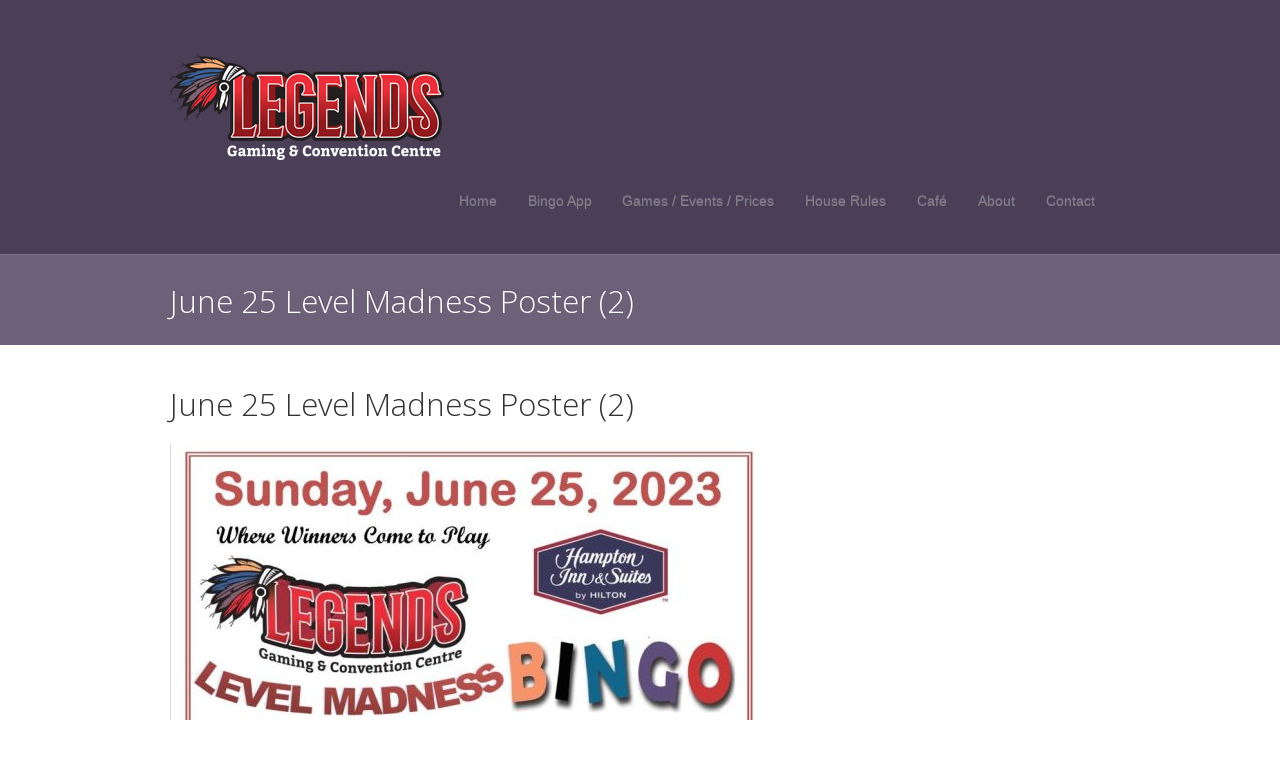

--- FILE ---
content_type: text/html; charset=UTF-8
request_url: https://legendsgamingcentre.com/june-25-level-madness-poster-2/
body_size: 71093
content:
<!DOCTYPE html>
<html lang="en-US">
<head>
<meta charset="UTF-8" />
<title>June 25 Level Madness Poster (2) | Legends Gaming Centre - Bingo - Truro, Nova Scotia</title>
<meta http-equiv="Content-Type" content="text/html; charset=UTF-8" />
<link rel="pingback" href="https://legendsgamingcentre.com/xmlrpc.php" />
<meta name='robots' content='max-image-preview:large' />
<script>window._wca = window._wca || [];</script>
<link rel='dns-prefetch' href='//stats.wp.com' />
<link rel='dns-prefetch' href='//maxcdn.bootstrapcdn.com' />
<link rel='dns-prefetch' href='//v0.wordpress.com' />
<link rel="alternate" type="application/rss+xml" title="Legends Gaming Centre - Bingo - Truro, Nova Scotia &raquo; Feed" href="https://legendsgamingcentre.com/feed/" />
<link rel="alternate" type="application/rss+xml" title="Legends Gaming Centre - Bingo - Truro, Nova Scotia &raquo; Comments Feed" href="https://legendsgamingcentre.com/comments/feed/" />
<link rel="alternate" title="oEmbed (JSON)" type="application/json+oembed" href="https://legendsgamingcentre.com/wp-json/oembed/1.0/embed?url=https%3A%2F%2Flegendsgamingcentre.com%2Fjune-25-level-madness-poster-2%2F" />
<link rel="alternate" title="oEmbed (XML)" type="text/xml+oembed" href="https://legendsgamingcentre.com/wp-json/oembed/1.0/embed?url=https%3A%2F%2Flegendsgamingcentre.com%2Fjune-25-level-madness-poster-2%2F&#038;format=xml" />
<style id='wp-img-auto-sizes-contain-inline-css' type='text/css'>
img:is([sizes=auto i],[sizes^="auto," i]){contain-intrinsic-size:3000px 1500px}
/*# sourceURL=wp-img-auto-sizes-contain-inline-css */
</style>
<style id='wp-emoji-styles-inline-css' type='text/css'>

	img.wp-smiley, img.emoji {
		display: inline !important;
		border: none !important;
		box-shadow: none !important;
		height: 1em !important;
		width: 1em !important;
		margin: 0 0.07em !important;
		vertical-align: -0.1em !important;
		background: none !important;
		padding: 0 !important;
	}
/*# sourceURL=wp-emoji-styles-inline-css */
</style>
<style id='wp-block-library-inline-css' type='text/css'>
:root{--wp-block-synced-color:#7a00df;--wp-block-synced-color--rgb:122,0,223;--wp-bound-block-color:var(--wp-block-synced-color);--wp-editor-canvas-background:#ddd;--wp-admin-theme-color:#007cba;--wp-admin-theme-color--rgb:0,124,186;--wp-admin-theme-color-darker-10:#006ba1;--wp-admin-theme-color-darker-10--rgb:0,107,160.5;--wp-admin-theme-color-darker-20:#005a87;--wp-admin-theme-color-darker-20--rgb:0,90,135;--wp-admin-border-width-focus:2px}@media (min-resolution:192dpi){:root{--wp-admin-border-width-focus:1.5px}}.wp-element-button{cursor:pointer}:root .has-very-light-gray-background-color{background-color:#eee}:root .has-very-dark-gray-background-color{background-color:#313131}:root .has-very-light-gray-color{color:#eee}:root .has-very-dark-gray-color{color:#313131}:root .has-vivid-green-cyan-to-vivid-cyan-blue-gradient-background{background:linear-gradient(135deg,#00d084,#0693e3)}:root .has-purple-crush-gradient-background{background:linear-gradient(135deg,#34e2e4,#4721fb 50%,#ab1dfe)}:root .has-hazy-dawn-gradient-background{background:linear-gradient(135deg,#faaca8,#dad0ec)}:root .has-subdued-olive-gradient-background{background:linear-gradient(135deg,#fafae1,#67a671)}:root .has-atomic-cream-gradient-background{background:linear-gradient(135deg,#fdd79a,#004a59)}:root .has-nightshade-gradient-background{background:linear-gradient(135deg,#330968,#31cdcf)}:root .has-midnight-gradient-background{background:linear-gradient(135deg,#020381,#2874fc)}:root{--wp--preset--font-size--normal:16px;--wp--preset--font-size--huge:42px}.has-regular-font-size{font-size:1em}.has-larger-font-size{font-size:2.625em}.has-normal-font-size{font-size:var(--wp--preset--font-size--normal)}.has-huge-font-size{font-size:var(--wp--preset--font-size--huge)}.has-text-align-center{text-align:center}.has-text-align-left{text-align:left}.has-text-align-right{text-align:right}.has-fit-text{white-space:nowrap!important}#end-resizable-editor-section{display:none}.aligncenter{clear:both}.items-justified-left{justify-content:flex-start}.items-justified-center{justify-content:center}.items-justified-right{justify-content:flex-end}.items-justified-space-between{justify-content:space-between}.screen-reader-text{border:0;clip-path:inset(50%);height:1px;margin:-1px;overflow:hidden;padding:0;position:absolute;width:1px;word-wrap:normal!important}.screen-reader-text:focus{background-color:#ddd;clip-path:none;color:#444;display:block;font-size:1em;height:auto;left:5px;line-height:normal;padding:15px 23px 14px;text-decoration:none;top:5px;width:auto;z-index:100000}html :where(.has-border-color){border-style:solid}html :where([style*=border-top-color]){border-top-style:solid}html :where([style*=border-right-color]){border-right-style:solid}html :where([style*=border-bottom-color]){border-bottom-style:solid}html :where([style*=border-left-color]){border-left-style:solid}html :where([style*=border-width]){border-style:solid}html :where([style*=border-top-width]){border-top-style:solid}html :where([style*=border-right-width]){border-right-style:solid}html :where([style*=border-bottom-width]){border-bottom-style:solid}html :where([style*=border-left-width]){border-left-style:solid}html :where(img[class*=wp-image-]){height:auto;max-width:100%}:where(figure){margin:0 0 1em}html :where(.is-position-sticky){--wp-admin--admin-bar--position-offset:var(--wp-admin--admin-bar--height,0px)}@media screen and (max-width:600px){html :where(.is-position-sticky){--wp-admin--admin-bar--position-offset:0px}}

/*# sourceURL=wp-block-library-inline-css */
</style><link rel='stylesheet' id='wc-blocks-style-css' href='https://legendsgamingcentre.com/wp-content/plugins/woocommerce/assets/client/blocks/wc-blocks.css?ver=wc-10.4.3' type='text/css' media='all' />
<style id='global-styles-inline-css' type='text/css'>
:root{--wp--preset--aspect-ratio--square: 1;--wp--preset--aspect-ratio--4-3: 4/3;--wp--preset--aspect-ratio--3-4: 3/4;--wp--preset--aspect-ratio--3-2: 3/2;--wp--preset--aspect-ratio--2-3: 2/3;--wp--preset--aspect-ratio--16-9: 16/9;--wp--preset--aspect-ratio--9-16: 9/16;--wp--preset--color--black: #000000;--wp--preset--color--cyan-bluish-gray: #abb8c3;--wp--preset--color--white: #ffffff;--wp--preset--color--pale-pink: #f78da7;--wp--preset--color--vivid-red: #cf2e2e;--wp--preset--color--luminous-vivid-orange: #ff6900;--wp--preset--color--luminous-vivid-amber: #fcb900;--wp--preset--color--light-green-cyan: #7bdcb5;--wp--preset--color--vivid-green-cyan: #00d084;--wp--preset--color--pale-cyan-blue: #8ed1fc;--wp--preset--color--vivid-cyan-blue: #0693e3;--wp--preset--color--vivid-purple: #9b51e0;--wp--preset--gradient--vivid-cyan-blue-to-vivid-purple: linear-gradient(135deg,rgb(6,147,227) 0%,rgb(155,81,224) 100%);--wp--preset--gradient--light-green-cyan-to-vivid-green-cyan: linear-gradient(135deg,rgb(122,220,180) 0%,rgb(0,208,130) 100%);--wp--preset--gradient--luminous-vivid-amber-to-luminous-vivid-orange: linear-gradient(135deg,rgb(252,185,0) 0%,rgb(255,105,0) 100%);--wp--preset--gradient--luminous-vivid-orange-to-vivid-red: linear-gradient(135deg,rgb(255,105,0) 0%,rgb(207,46,46) 100%);--wp--preset--gradient--very-light-gray-to-cyan-bluish-gray: linear-gradient(135deg,rgb(238,238,238) 0%,rgb(169,184,195) 100%);--wp--preset--gradient--cool-to-warm-spectrum: linear-gradient(135deg,rgb(74,234,220) 0%,rgb(151,120,209) 20%,rgb(207,42,186) 40%,rgb(238,44,130) 60%,rgb(251,105,98) 80%,rgb(254,248,76) 100%);--wp--preset--gradient--blush-light-purple: linear-gradient(135deg,rgb(255,206,236) 0%,rgb(152,150,240) 100%);--wp--preset--gradient--blush-bordeaux: linear-gradient(135deg,rgb(254,205,165) 0%,rgb(254,45,45) 50%,rgb(107,0,62) 100%);--wp--preset--gradient--luminous-dusk: linear-gradient(135deg,rgb(255,203,112) 0%,rgb(199,81,192) 50%,rgb(65,88,208) 100%);--wp--preset--gradient--pale-ocean: linear-gradient(135deg,rgb(255,245,203) 0%,rgb(182,227,212) 50%,rgb(51,167,181) 100%);--wp--preset--gradient--electric-grass: linear-gradient(135deg,rgb(202,248,128) 0%,rgb(113,206,126) 100%);--wp--preset--gradient--midnight: linear-gradient(135deg,rgb(2,3,129) 0%,rgb(40,116,252) 100%);--wp--preset--font-size--small: 13px;--wp--preset--font-size--medium: 20px;--wp--preset--font-size--large: 36px;--wp--preset--font-size--x-large: 42px;--wp--preset--spacing--20: 0.44rem;--wp--preset--spacing--30: 0.67rem;--wp--preset--spacing--40: 1rem;--wp--preset--spacing--50: 1.5rem;--wp--preset--spacing--60: 2.25rem;--wp--preset--spacing--70: 3.38rem;--wp--preset--spacing--80: 5.06rem;--wp--preset--shadow--natural: 6px 6px 9px rgba(0, 0, 0, 0.2);--wp--preset--shadow--deep: 12px 12px 50px rgba(0, 0, 0, 0.4);--wp--preset--shadow--sharp: 6px 6px 0px rgba(0, 0, 0, 0.2);--wp--preset--shadow--outlined: 6px 6px 0px -3px rgb(255, 255, 255), 6px 6px rgb(0, 0, 0);--wp--preset--shadow--crisp: 6px 6px 0px rgb(0, 0, 0);}:where(.is-layout-flex){gap: 0.5em;}:where(.is-layout-grid){gap: 0.5em;}body .is-layout-flex{display: flex;}.is-layout-flex{flex-wrap: wrap;align-items: center;}.is-layout-flex > :is(*, div){margin: 0;}body .is-layout-grid{display: grid;}.is-layout-grid > :is(*, div){margin: 0;}:where(.wp-block-columns.is-layout-flex){gap: 2em;}:where(.wp-block-columns.is-layout-grid){gap: 2em;}:where(.wp-block-post-template.is-layout-flex){gap: 1.25em;}:where(.wp-block-post-template.is-layout-grid){gap: 1.25em;}.has-black-color{color: var(--wp--preset--color--black) !important;}.has-cyan-bluish-gray-color{color: var(--wp--preset--color--cyan-bluish-gray) !important;}.has-white-color{color: var(--wp--preset--color--white) !important;}.has-pale-pink-color{color: var(--wp--preset--color--pale-pink) !important;}.has-vivid-red-color{color: var(--wp--preset--color--vivid-red) !important;}.has-luminous-vivid-orange-color{color: var(--wp--preset--color--luminous-vivid-orange) !important;}.has-luminous-vivid-amber-color{color: var(--wp--preset--color--luminous-vivid-amber) !important;}.has-light-green-cyan-color{color: var(--wp--preset--color--light-green-cyan) !important;}.has-vivid-green-cyan-color{color: var(--wp--preset--color--vivid-green-cyan) !important;}.has-pale-cyan-blue-color{color: var(--wp--preset--color--pale-cyan-blue) !important;}.has-vivid-cyan-blue-color{color: var(--wp--preset--color--vivid-cyan-blue) !important;}.has-vivid-purple-color{color: var(--wp--preset--color--vivid-purple) !important;}.has-black-background-color{background-color: var(--wp--preset--color--black) !important;}.has-cyan-bluish-gray-background-color{background-color: var(--wp--preset--color--cyan-bluish-gray) !important;}.has-white-background-color{background-color: var(--wp--preset--color--white) !important;}.has-pale-pink-background-color{background-color: var(--wp--preset--color--pale-pink) !important;}.has-vivid-red-background-color{background-color: var(--wp--preset--color--vivid-red) !important;}.has-luminous-vivid-orange-background-color{background-color: var(--wp--preset--color--luminous-vivid-orange) !important;}.has-luminous-vivid-amber-background-color{background-color: var(--wp--preset--color--luminous-vivid-amber) !important;}.has-light-green-cyan-background-color{background-color: var(--wp--preset--color--light-green-cyan) !important;}.has-vivid-green-cyan-background-color{background-color: var(--wp--preset--color--vivid-green-cyan) !important;}.has-pale-cyan-blue-background-color{background-color: var(--wp--preset--color--pale-cyan-blue) !important;}.has-vivid-cyan-blue-background-color{background-color: var(--wp--preset--color--vivid-cyan-blue) !important;}.has-vivid-purple-background-color{background-color: var(--wp--preset--color--vivid-purple) !important;}.has-black-border-color{border-color: var(--wp--preset--color--black) !important;}.has-cyan-bluish-gray-border-color{border-color: var(--wp--preset--color--cyan-bluish-gray) !important;}.has-white-border-color{border-color: var(--wp--preset--color--white) !important;}.has-pale-pink-border-color{border-color: var(--wp--preset--color--pale-pink) !important;}.has-vivid-red-border-color{border-color: var(--wp--preset--color--vivid-red) !important;}.has-luminous-vivid-orange-border-color{border-color: var(--wp--preset--color--luminous-vivid-orange) !important;}.has-luminous-vivid-amber-border-color{border-color: var(--wp--preset--color--luminous-vivid-amber) !important;}.has-light-green-cyan-border-color{border-color: var(--wp--preset--color--light-green-cyan) !important;}.has-vivid-green-cyan-border-color{border-color: var(--wp--preset--color--vivid-green-cyan) !important;}.has-pale-cyan-blue-border-color{border-color: var(--wp--preset--color--pale-cyan-blue) !important;}.has-vivid-cyan-blue-border-color{border-color: var(--wp--preset--color--vivid-cyan-blue) !important;}.has-vivid-purple-border-color{border-color: var(--wp--preset--color--vivid-purple) !important;}.has-vivid-cyan-blue-to-vivid-purple-gradient-background{background: var(--wp--preset--gradient--vivid-cyan-blue-to-vivid-purple) !important;}.has-light-green-cyan-to-vivid-green-cyan-gradient-background{background: var(--wp--preset--gradient--light-green-cyan-to-vivid-green-cyan) !important;}.has-luminous-vivid-amber-to-luminous-vivid-orange-gradient-background{background: var(--wp--preset--gradient--luminous-vivid-amber-to-luminous-vivid-orange) !important;}.has-luminous-vivid-orange-to-vivid-red-gradient-background{background: var(--wp--preset--gradient--luminous-vivid-orange-to-vivid-red) !important;}.has-very-light-gray-to-cyan-bluish-gray-gradient-background{background: var(--wp--preset--gradient--very-light-gray-to-cyan-bluish-gray) !important;}.has-cool-to-warm-spectrum-gradient-background{background: var(--wp--preset--gradient--cool-to-warm-spectrum) !important;}.has-blush-light-purple-gradient-background{background: var(--wp--preset--gradient--blush-light-purple) !important;}.has-blush-bordeaux-gradient-background{background: var(--wp--preset--gradient--blush-bordeaux) !important;}.has-luminous-dusk-gradient-background{background: var(--wp--preset--gradient--luminous-dusk) !important;}.has-pale-ocean-gradient-background{background: var(--wp--preset--gradient--pale-ocean) !important;}.has-electric-grass-gradient-background{background: var(--wp--preset--gradient--electric-grass) !important;}.has-midnight-gradient-background{background: var(--wp--preset--gradient--midnight) !important;}.has-small-font-size{font-size: var(--wp--preset--font-size--small) !important;}.has-medium-font-size{font-size: var(--wp--preset--font-size--medium) !important;}.has-large-font-size{font-size: var(--wp--preset--font-size--large) !important;}.has-x-large-font-size{font-size: var(--wp--preset--font-size--x-large) !important;}
/*# sourceURL=global-styles-inline-css */
</style>

<style id='classic-theme-styles-inline-css' type='text/css'>
/*! This file is auto-generated */
.wp-block-button__link{color:#fff;background-color:#32373c;border-radius:9999px;box-shadow:none;text-decoration:none;padding:calc(.667em + 2px) calc(1.333em + 2px);font-size:1.125em}.wp-block-file__button{background:#32373c;color:#fff;text-decoration:none}
/*# sourceURL=/wp-includes/css/classic-themes.min.css */
</style>
<link rel='stylesheet' id='foobox-free-min-css' href='https://legendsgamingcentre.com/wp-content/plugins/foobox-image-lightbox/free/css/foobox.free.min.css?ver=2.7.35' type='text/css' media='all' />
<link rel='stylesheet' id='woocommerce-layout-css' href='https://legendsgamingcentre.com/wp-content/plugins/woocommerce/assets/css/woocommerce-layout.css?ver=10.4.3' type='text/css' media='all' />
<style id='woocommerce-layout-inline-css' type='text/css'>

	.infinite-scroll .woocommerce-pagination {
		display: none;
	}
/*# sourceURL=woocommerce-layout-inline-css */
</style>
<link rel='stylesheet' id='woocommerce-smallscreen-css' href='https://legendsgamingcentre.com/wp-content/plugins/woocommerce/assets/css/woocommerce-smallscreen.css?ver=10.4.3' type='text/css' media='only screen and (max-width: 768px)' />
<link rel='stylesheet' id='woocommerce-general-css' href='https://legendsgamingcentre.com/wp-content/plugins/woocommerce/assets/css/woocommerce.css?ver=10.4.3' type='text/css' media='all' />
<style id='woocommerce-inline-inline-css' type='text/css'>
.woocommerce form .form-row .required { visibility: visible; }
/*# sourceURL=woocommerce-inline-inline-css */
</style>
<link rel='stylesheet' id='cff-css' href='https://legendsgamingcentre.com/wp-content/plugins/custom-facebook-feed/assets/css/cff-style.min.css?ver=4.3.4' type='text/css' media='all' />
<link rel='stylesheet' id='sb-font-awesome-css' href='https://maxcdn.bootstrapcdn.com/font-awesome/4.7.0/css/font-awesome.min.css?ver=a513851dd042b40f92a7d170c360365f' type='text/css' media='all' />
<link rel='stylesheet' id='theme-stylesheet-css' href='https://legendsgamingcentre.com/wp-content/themes/lgc/style.css?ver=a513851dd042b40f92a7d170c360365f' type='text/css' media='all' />
<link rel='stylesheet' id='woo-layout-css' href='https://legendsgamingcentre.com/wp-content/themes/lgc/css/layout.css?ver=a513851dd042b40f92a7d170c360365f' type='text/css' media='all' />
<link rel='stylesheet' id='woocommerce-css' href='https://legendsgamingcentre.com/wp-content/themes/lgc/css/woocommerce.css?ver=a513851dd042b40f92a7d170c360365f' type='text/css' media='all' />
<script type="text/javascript" src="https://legendsgamingcentre.com/wp-includes/js/jquery/jquery.min.js?ver=3.7.1" id="jquery-core-js"></script>
<script type="text/javascript" src="https://legendsgamingcentre.com/wp-includes/js/jquery/jquery-migrate.min.js?ver=3.4.1" id="jquery-migrate-js"></script>
<script type="text/javascript" src="https://legendsgamingcentre.com/wp-content/plugins/woocommerce/assets/js/jquery-blockui/jquery.blockUI.min.js?ver=2.7.0-wc.10.4.3" id="wc-jquery-blockui-js" defer="defer" data-wp-strategy="defer"></script>
<script type="text/javascript" id="wc-add-to-cart-js-extra">
/* <![CDATA[ */
var wc_add_to_cart_params = {"ajax_url":"/wp-admin/admin-ajax.php","wc_ajax_url":"/?wc-ajax=%%endpoint%%","i18n_view_cart":"View cart","cart_url":"https://legendsgamingcentre.com/cart/","is_cart":"","cart_redirect_after_add":"yes"};
//# sourceURL=wc-add-to-cart-js-extra
/* ]]> */
</script>
<script type="text/javascript" src="https://legendsgamingcentre.com/wp-content/plugins/woocommerce/assets/js/frontend/add-to-cart.min.js?ver=10.4.3" id="wc-add-to-cart-js" defer="defer" data-wp-strategy="defer"></script>
<script type="text/javascript" src="https://legendsgamingcentre.com/wp-content/plugins/woocommerce/assets/js/js-cookie/js.cookie.min.js?ver=2.1.4-wc.10.4.3" id="wc-js-cookie-js" defer="defer" data-wp-strategy="defer"></script>
<script type="text/javascript" id="woocommerce-js-extra">
/* <![CDATA[ */
var woocommerce_params = {"ajax_url":"/wp-admin/admin-ajax.php","wc_ajax_url":"/?wc-ajax=%%endpoint%%","i18n_password_show":"Show password","i18n_password_hide":"Hide password"};
//# sourceURL=woocommerce-js-extra
/* ]]> */
</script>
<script type="text/javascript" src="https://legendsgamingcentre.com/wp-content/plugins/woocommerce/assets/js/frontend/woocommerce.min.js?ver=10.4.3" id="woocommerce-js" defer="defer" data-wp-strategy="defer"></script>
<script type="text/javascript" src="https://legendsgamingcentre.com/wp-content/themes/lgc/includes/js/third-party.js?ver=a513851dd042b40f92a7d170c360365f" id="third party-js"></script>
<script type="text/javascript" src="https://legendsgamingcentre.com/wp-content/themes/lgc/includes/js/general.js?ver=a513851dd042b40f92a7d170c360365f" id="general-js"></script>
<script type="text/javascript" src="https://stats.wp.com/s-202603.js" id="woocommerce-analytics-js" defer="defer" data-wp-strategy="defer"></script>
<script type="text/javascript" id="foobox-free-min-js-before">
/* <![CDATA[ */
/* Run FooBox FREE (v2.7.35) */
var FOOBOX = window.FOOBOX = {
	ready: true,
	disableOthers: false,
	o: {wordpress: { enabled: true }, countMessage:'image %index of %total', captions: { dataTitle: ["captionTitle","title"], dataDesc: ["captionDesc","description"] }, rel: '', excludes:'.fbx-link,.nofoobox,.nolightbox,a[href*="pinterest.com/pin/create/button/"]', affiliate : { enabled: false }},
	selectors: [
		".gallery", ".wp-block-gallery", ".wp-caption", ".wp-block-image", "a:has(img[class*=wp-image-])", ".foobox"
	],
	pre: function( $ ){
		// Custom JavaScript (Pre)
		
	},
	post: function( $ ){
		// Custom JavaScript (Post)
		
		// Custom Captions Code
		
	},
	custom: function( $ ){
		// Custom Extra JS
		
	}
};
//# sourceURL=foobox-free-min-js-before
/* ]]> */
</script>
<script type="text/javascript" src="https://legendsgamingcentre.com/wp-content/plugins/foobox-image-lightbox/free/js/foobox.free.min.js?ver=2.7.35" id="foobox-free-min-js"></script>
<link rel="https://api.w.org/" href="https://legendsgamingcentre.com/wp-json/" /><link rel="alternate" title="JSON" type="application/json" href="https://legendsgamingcentre.com/wp-json/wp/v2/media/2540" /><link rel="EditURI" type="application/rsd+xml" title="RSD" href="https://legendsgamingcentre.com/xmlrpc.php?rsd" />
<link rel="canonical" href="https://legendsgamingcentre.com/june-25-level-madness-poster-2/" />
	<style>img#wpstats{display:none}</style>
		
<!-- Theme version -->
<meta name="generator" content="Legends 1.0.4" />
<meta name="generator" content="WooFramework 6.0.4" />

<!-- Always force latest IE rendering engine (even in intranet) & Chrome Frame -->
<meta http-equiv="X-UA-Compatible" content="IE=edge,chrome=1" />

<!--  Mobile viewport scale | Disable user zooming as the layout is optimised -->
<meta content="initial-scale=1.0; maximum-scale=1.0; user-scalable=no" name="viewport"/>
<!--[if lt IE 9]>
<script src="https://html5shim.googlecode.com/svn/trunk/html5.js"></script>
<![endif]-->
			<noscript><style>.woocommerce-product-gallery{ opacity: 1 !important; }</style></noscript>
	
<!-- Jetpack Open Graph Tags -->
<meta property="og:type" content="article" />
<meta property="og:title" content="June 25 Level Madness Poster (2)" />
<meta property="og:url" content="https://legendsgamingcentre.com/june-25-level-madness-poster-2/" />
<meta property="og:description" content="Visit the post for more." />
<meta property="article:published_time" content="2023-06-16T14:17:05+00:00" />
<meta property="article:modified_time" content="2023-06-16T14:17:05+00:00" />
<meta property="og:site_name" content="Legends Gaming Centre - Bingo - Truro, Nova Scotia" />
<meta property="og:image" content="https://legendsgamingcentre.com/wp-content/uploads/June-25-Level-Madness-Poster-2.jpg" />
<meta property="og:image:alt" content="" />
<meta property="og:locale" content="en_US" />
<meta name="twitter:text:title" content="June 25 Level Madness Poster (2)" />
<meta name="twitter:image" content="https://legendsgamingcentre.com/wp-content/uploads/June-25-Level-Madness-Poster-2.jpg?w=640" />
<meta name="twitter:card" content="summary_large_image" />
<meta name="twitter:description" content="Visit the post for more." />

<!-- End Jetpack Open Graph Tags -->
		<style type="text/css" id="wp-custom-css">
			.post-meta {display:none;}		</style>
		
<!-- Woo Custom Styling -->
<style type="text/css">
a { color: #ff9d00 !important; }
a:hover, .post-more a:hover, .post-meta a:hover, .post p.tags a:hover { color: #ff9d00 !important; }
a.button, a.comment-reply-link, #commentform #submit, #contact-page .submit { background: #ff9d00 !important; border-color: #ff9d00 !important; }
a.button:hover, a.button.hover, a.button.active, a.comment-reply-link:hover, #commentform #submit:hover, #contact-page .submit:hover { background: #ff9d00 !important; opacity: 0.9; }
</style>

<!-- Google Webfonts -->
<link href="https://fonts.googleapis.com/css?family=Open+Sans%3A300%2C%3A300italic%2C%3Aregular%2C%3Aitalic%2C%3A600%2C%3A600italic%2C%3A700%2C%3A700italic%2C%3A800%2C%3A800italic|Droid+Serif%3Aregular%2C%3Aitalic%2C%3A700%2C%3A700italic|Droid+Sans%3Aregular%2C%3A700" rel="stylesheet" type="text/css" />

<!-- Alt Stylesheet -->
<link href="https://legendsgamingcentre.com/wp-content/themes/lgc/styles/default.css" rel="stylesheet" type="text/css" />

<!-- Woo Shortcodes CSS -->
<link href="https://legendsgamingcentre.com/wp-content/themes/lgc/functions/css/shortcodes.css" rel="stylesheet" type="text/css" />

<!-- Custom Stylesheet -->
<link href="https://legendsgamingcentre.com/wp-content/themes/lgc/custom.css" rel="stylesheet" type="text/css" />
<link href='https://fonts.googleapis.com/css?family=Open+Sans:400,300' rel='stylesheet' type='text/css'>
</head>
<body data-rsssl=1 class="attachment wp-singular attachment-template-default single single-attachment postid-2540 attachmentid-2540 attachment-jpeg wp-theme-lgc theme-lgc woocommerce-no-js chrome alt-style-default has-top-section layout-left-content ">

<div id="wrapper">
    
    
	<header id="header">

		<div class="col-full">

				
	<a id="logo" href="https://legendsgamingcentre.com/" title="">
		<img src="https://legendsgamingcentre.com/wp-content/uploads/logo.png" alt="Legends Gaming Centre - Bingo - Truro, Nova Scotia" />
	</a>

			<div class="header-left">
			    <hgroup>
					<span class="nav-toggle"><a href="#navigation"><span>Navigation</span></a></span>
					<h1 class="site-title"><a href="https://legendsgamingcentre.com/">Legends Gaming Centre &#8211; Bingo &#8211; Truro, Nova Scotia</a></h1>
					<h2 class="site-description"></h2>
				</hgroup>
			</div><!-- /.header-left -->
	        
	        
	        <div class="header-right">
				<nav id="navigation" class="col-full" role="navigation">
					
					<ul id="main-nav" class="nav fl"><li id="menu-item-13" class="menu-item menu-item-type-custom menu-item-object-custom menu-item-home menu-item-13"><a href="https://legendsgamingcentre.com/">Home</a></li>
<li id="menu-item-2325" class="menu-item menu-item-type-post_type menu-item-object-page menu-item-2325"><a href="https://legendsgamingcentre.com/live-bingo/">Bingo App</a></li>
<li id="menu-item-17" class="menu-item menu-item-type-post_type menu-item-object-page menu-item-17"><a href="https://legendsgamingcentre.com/games/">Games / Events / Prices</a></li>
<li id="menu-item-18" class="menu-item menu-item-type-post_type menu-item-object-page menu-item-18"><a href="https://legendsgamingcentre.com/house-rules/">House Rules</a></li>
<li id="menu-item-15" class="menu-item menu-item-type-post_type menu-item-object-page menu-item-15"><a href="https://legendsgamingcentre.com/legendscafe/">Café</a></li>
<li id="menu-item-112" class="menu-item menu-item-type-post_type menu-item-object-page menu-item-112"><a href="https://legendsgamingcentre.com/about/">About</a></li>
<li id="menu-item-16" class="menu-item menu-item-type-post_type menu-item-object-page menu-item-16"><a href="https://legendsgamingcentre.com/contact/">Contact</a></li>
</ul>			        			
				</nav><!-- /#navigation -->
			</div><!-- /.header-right -->
			
				
		</div><!-- /.col-full -->

	</header><!-- /#header -->

			
		<section id="top-section">
		<div class="col-full">
			<header>
				<h1>June 25 Level Madness Poster (2)</h1>
							</header>
		</div><!--/.col-full -->
	</section><!--/#top-section -->
	       
    <div id="content" class="col-full">
    
    	    	
		<section id="main" class="col-left">
		           
        			<article class="post-2540 attachment type-attachment status-inherit hentry">

				                
				<header>
					<h1><a href="https://legendsgamingcentre.com/june-25-level-madness-poster-2/" rel="bookmark" title="June 25 Level Madness Poster (2)">June 25 Level Madness Poster (2)</a></h1>
					<aside class="post-meta">
	<ul>
		<li class="post-author">
			<span class="img-wrap"></span>
			<span class="small">by</span>
			<a href="https://legendsgamingcentre.com/author/legends/" title="Posts by legends" rel="author">legends</a>		</li>		
		<li class="post-date">
			<span class="small">on</span>
			<span>June 16, 2023</span>
		</li>
		<li class="post-category">
			<span class="small">under</span>
					</li>
		<li class="post-comments">
			<span class="post-more-sep">&bull;</span>
			<span>Comments Off<span class="screen-reader-text"> on June 25 Level Madness Poster (2)</span></span>		</li>
			</ul>
</aside>
				</header>
                
                <section class="entry fix">
                	<p class="attachment"><a href='https://legendsgamingcentre.com/wp-content/uploads/June-25-Level-Madness-Poster-2.jpg'><img fetchpriority="high" decoding="async" width="597" height="773" src="https://legendsgamingcentre.com/wp-content/uploads/June-25-Level-Madness-Poster-2-597x773.jpg" class="attachment-medium size-medium" alt="" srcset="https://legendsgamingcentre.com/wp-content/uploads/June-25-Level-Madness-Poster-2-597x773.jpg 597w, https://legendsgamingcentre.com/wp-content/uploads/June-25-Level-Madness-Poster-2-791x1024.jpg 791w, https://legendsgamingcentre.com/wp-content/uploads/June-25-Level-Madness-Poster-2-768x994.jpg 768w, https://legendsgamingcentre.com/wp-content/uploads/June-25-Level-Madness-Poster-2-600x777.jpg 600w, https://legendsgamingcentre.com/wp-content/uploads/June-25-Level-Madness-Poster-2.jpg 927w" sizes="(max-width: 597px) 100vw, 597px" /></a></p>
									</section>
									
				                                
            </article><!-- .post -->

				
					
	        <nav id="post-entries" class="fix">
	            <div class="nav-prev fl"><a href="https://legendsgamingcentre.com/june-25-level-madness-poster-2/" rel="prev"><span class="meta-nav">&larr;</span> June 25 Level Madness Poster (2)</a></div>
	            <div class="nav-next fr"></div>
	        </nav><!-- #post-entries -->
            
    

<!-- You can start editing here. -->



	
  
        
		</section><!-- #main -->
		
		
        	
<aside id="sidebar" class="col-right">

	
	   
	
	 
	
</aside><!-- /#sidebar -->

    </div><!-- #content -->
		
	
<div id="footer-wrapper">

		
		<section id="footer-widgets" class="col-full col-3 fix">

							
			<div class="block footer-widget-1">
	        	<div id="text-12" class="widget widget_text">			<div class="textwidget"><div class="cff-wrapper"><div class="cff-wrapper-ctn  cff-wrapper-fixed-height"  style="height:300px;" ><div id="cff"  class="cff cff-list-container  cff-fixed-height  cff-default-styles  cff-mob-cols-1 cff-tab-cols-1"    data-char="200" ><div class="cff-posts-wrap"><div id="cff_448693235168496_1479524034182252" class="cff-item cff-status-post author-legends-gaming-centre"  style="border-bottom: 1px solid #;">
	<div class="cff-author">
	<div class="cff-author-text">
					<div class="cff-page-name cff-author-date" >
				<a href="https://facebook.com/448693235168496" target="_blank" rel="nofollow noopener" >Legends Gaming Centre</a>
				<span class="cff-story"> </span>
			</div>
			
<p class="cff-date" > 1 day ago </p>
			</div>
	<div class="cff-author-img " data-avatar="https://scontent-lga3-2.xx.fbcdn.net/v/t39.30808-1/556323470_1382029063931750_3460622457640962881_n.jpg?stp=cp0_dst-jpg_s50x50_tt6&#038;_nc_cat=109&#038;ccb=1-7&#038;_nc_sid=f907e8&#038;_nc_ohc=wB_--k7h7wAQ7kNvwFS6CxP&#038;_nc_oc=Adln35np8oEcCE9ZjXKkGXhXj0u9lqScuByQgalsQ63KB2A2V4btbCVZNZrZKUNF5P4&#038;_nc_zt=24&#038;_nc_ht=scontent-lga3-2.xx&#038;edm=AKIiGfEEAAAA&#038;_nc_gid=mHJBAVxfUOHDgbAfreDuzQ&#038;_nc_tpa=Q5bMBQHg9DKEBgLeN3HR46k2h05bEiea4FaK-YuivK0jFxk56PlBRGD8QNoAY1rDzWbrwi-Ypa6XvoCicA&#038;oh=00_AfotrAm0XV8LgLl7MgB2vfe8DUKwi9yG_U5m0VMPyESCgQ&#038;oe=69708B12">
		<a href="https://facebook.com/448693235168496" target="_blank" rel="nofollow noopener" ><img decoding="async" src="https://scontent-lga3-2.xx.fbcdn.net/v/t39.30808-1/556323470_1382029063931750_3460622457640962881_n.jpg?stp=cp0_dst-jpg_s50x50_tt6&#038;_nc_cat=109&#038;ccb=1-7&#038;_nc_sid=f907e8&#038;_nc_ohc=wB_--k7h7wAQ7kNvwFS6CxP&#038;_nc_oc=Adln35np8oEcCE9ZjXKkGXhXj0u9lqScuByQgalsQ63KB2A2V4btbCVZNZrZKUNF5P4&#038;_nc_zt=24&#038;_nc_ht=scontent-lga3-2.xx&#038;edm=AKIiGfEEAAAA&#038;_nc_gid=mHJBAVxfUOHDgbAfreDuzQ&#038;_nc_tpa=Q5bMBQHg9DKEBgLeN3HR46k2h05bEiea4FaK-YuivK0jFxk56PlBRGD8QNoAY1rDzWbrwi-Ypa6XvoCicA&#038;oh=00_AfotrAm0XV8LgLl7MgB2vfe8DUKwi9yG_U5m0VMPyESCgQ&#038;oe=69708B12" title="Legends Gaming Centre" alt="Legends Gaming Centre" width=40 height=40 onerror="this.style.display='none'"></a>
	</div>
</div>

<div class="cff-post-text" >
	<span class="cff-text" data-color="">
		Friday Jan.16th Bingo Numbers ( doors open at 5:00pm <img class="cff-linebreak" />Minis at 6:15 pm and <img class="cff-linebreak" />Regular games at 7:30 pm)<img class="cff-linebreak" /><img class="cff-linebreak" />Second Chance -$850.00<img class="cff-linebreak" />Jackpot Balls-$100.00<img class="cff-linebreak" />Toonie Pot- $1012.00<img class="cff-linebreak" />Loonie Pot - $1265.00<img class="cff-linebreak" />Bonanza - $10,000.00 in 51 Numbers or Less.<img class="cff-linebreak" />3 Line - $5000.00 in 20 Numbers or Less.<img class="cff-linebreak" />Mini Jackpot -$700.00 in 18 Numbers or Less<img class="cff-linebreak" /><img class="cff-linebreak" />Friday is Express Books and Handheld BOGO			</span>
	<span class="cff-expand">... <a href="#" style="color: #"><span class="cff-more">See More</span><span class="cff-less">See Less</span></a></span>

</div>

	<div class="cff-post-links">
					<a class="cff-viewpost-facebook" href="https://www.facebook.com/448693235168496/posts/1479524034182252" title="View on Facebook" target="_blank" rel="nofollow noopener" >View on Facebook</a>
							<div class="cff-share-container">
									<span class="cff-dot" >&middot;</span>
								<a class="cff-share-link" href="https://www.facebook.com/sharer/sharer.php?u=https%3A%2F%2Fwww.facebook.com%2F448693235168496%2Fposts%2F1479524034182252" title="Share" >Share</a>
				<p class="cff-share-tooltip">
											<a href="https://www.facebook.com/sharer/sharer.php?u=https%3A%2F%2Fwww.facebook.com%2F448693235168496%2Fposts%2F1479524034182252" target="_blank" rel="noopener noreferrer" class="cff-facebook-icon">
							<span class="fa fab fa-facebook-square" aria-hidden="true"></span>
							<span class="cff-screenreader">Share on Facebook</span>
						</a>
											<a href="https://twitter.com/intent/tweet?text=https%3A%2F%2Fwww.facebook.com%2F448693235168496%2Fposts%2F1479524034182252" target="_blank" rel="noopener noreferrer" class="cff-twitter-icon">
							<span class="fa fab fa-twitter" aria-hidden="true"></span>
							<span class="cff-screenreader">Share on Twitter</span>
						</a>
											<a href="https://www.linkedin.com/shareArticle?mini=true&#038;url=https%3A%2F%2Fwww.facebook.com%2F448693235168496%2Fposts%2F1479524034182252&#038;title=%09%09%09Friday%20Jan.16th%20Bingo%20Numbers%20%28%20doors%20open%20at%205%3A00pm%20Minis%20at%206%3A15%20pm%20and%20Regular%20games%20at%207%3A30%20pm%29Second%20Chance%20-%24850.00Jackpot%20Balls-%24100.00Toonie%20Pot-%20%241012.00Loonie%20Pot%20-%20%241265.00Bonanza%20-%20%2410%2C000.00%20in%2051%20Numbers%20or%20Less.3%20Line%20-%20%245000.00%20in%2020%20Numbers%20or%20Less.Mini%20Jackpot%20-%24700.00%20in%2018%20Numbers%20or%20LessFriday%20is%20Express%20Books%20and%20Handheld%20BOGO%09%09%09%09" target="_blank" rel="noopener noreferrer" class="cff-linkedin-icon">
							<span class="fa fab fa-linkedin" aria-hidden="true"></span>
							<span class="cff-screenreader">Share on Linked In</span>
						</a>
											<a href="mailto:?subject=Facebook&#038;body=https%3A%2F%2Fwww.facebook.com%2F448693235168496%2Fposts%2F1479524034182252%20-%20%0A%0A%09%0A%09%09Friday%20Jan.16th%20Bingo%20Numbers%20%28%20doors%20open%20at%205%3A00pm%20Minis%20at%206%3A15%20pm%20and%20Regular%20games%20at%207%3A30%20pm%29Second%20Chance%20-%24850.00Jackpot%20Balls-%24100.00Toonie%20Pot-%20%241012.00Loonie%20Pot%20-%20%241265.00Bonanza%20-%20%2410%2C000.00%20in%2051%20Numbers%20or%20Less.3%20Line%20-%20%245000.00%20in%2020%20Numbers%20or%20Less.Mini%20Jackpot%20-%24700.00%20in%2018%20Numbers%20or%20LessFriday%20is%20Express%20Books%20and%20Handheld%20BOGO%09%09%09%0A%09" target="_blank" rel="noopener noreferrer" class="cff-email-icon">
							<span class="fa fab fa-envelope" aria-hidden="true"></span>
							<span class="cff-screenreader">Share by Email</span>
						</a>
									</p>
			</div>
			</div>
	</div>



<div id="cff_448693235168496_1476599891141333" class="cff-item cff-photo-post author-legends-gaming-centre"  style="border-bottom: 1px solid #;">
	<div class="cff-author">
	<div class="cff-author-text">
					<div class="cff-page-name cff-author-date" >
				<a href="https://facebook.com/448693235168496" target="_blank" rel="nofollow noopener" >Legends Gaming Centre</a>
				<span class="cff-story"> </span>
			</div>
			
<p class="cff-date" > 5 days ago </p>
			</div>
	<div class="cff-author-img " data-avatar="https://scontent-lga3-2.xx.fbcdn.net/v/t39.30808-1/556323470_1382029063931750_3460622457640962881_n.jpg?stp=cp0_dst-jpg_s50x50_tt6&#038;_nc_cat=109&#038;ccb=1-7&#038;_nc_sid=f907e8&#038;_nc_ohc=wB_--k7h7wAQ7kNvwFS6CxP&#038;_nc_oc=Adln35np8oEcCE9ZjXKkGXhXj0u9lqScuByQgalsQ63KB2A2V4btbCVZNZrZKUNF5P4&#038;_nc_zt=24&#038;_nc_ht=scontent-lga3-2.xx&#038;edm=AKIiGfEEAAAA&#038;_nc_gid=mHJBAVxfUOHDgbAfreDuzQ&#038;_nc_tpa=Q5bMBQHg9DKEBgLeN3HR46k2h05bEiea4FaK-YuivK0jFxk56PlBRGD8QNoAY1rDzWbrwi-Ypa6XvoCicA&#038;oh=00_AfotrAm0XV8LgLl7MgB2vfe8DUKwi9yG_U5m0VMPyESCgQ&#038;oe=69708B12">
		<a href="https://facebook.com/448693235168496" target="_blank" rel="nofollow noopener" ><img decoding="async" src="https://scontent-lga3-2.xx.fbcdn.net/v/t39.30808-1/556323470_1382029063931750_3460622457640962881_n.jpg?stp=cp0_dst-jpg_s50x50_tt6&#038;_nc_cat=109&#038;ccb=1-7&#038;_nc_sid=f907e8&#038;_nc_ohc=wB_--k7h7wAQ7kNvwFS6CxP&#038;_nc_oc=Adln35np8oEcCE9ZjXKkGXhXj0u9lqScuByQgalsQ63KB2A2V4btbCVZNZrZKUNF5P4&#038;_nc_zt=24&#038;_nc_ht=scontent-lga3-2.xx&#038;edm=AKIiGfEEAAAA&#038;_nc_gid=mHJBAVxfUOHDgbAfreDuzQ&#038;_nc_tpa=Q5bMBQHg9DKEBgLeN3HR46k2h05bEiea4FaK-YuivK0jFxk56PlBRGD8QNoAY1rDzWbrwi-Ypa6XvoCicA&#038;oh=00_AfotrAm0XV8LgLl7MgB2vfe8DUKwi9yG_U5m0VMPyESCgQ&#038;oe=69708B12" title="Legends Gaming Centre" alt="Legends Gaming Centre" width=40 height=40 onerror="this.style.display='none'"></a>
	</div>
</div>

<div class="cff-post-text" >
	<span class="cff-text" data-color="">
		We are looking for your input!!!!!<img class="cff-linebreak" /><img class="cff-linebreak" />We are going to be adding a new flare to our Cosmic Bingo Sessions, we want to have each Cosmic session  have its own music theme. <img class="cff-linebreak" /><img class="cff-linebreak" />ie: Old country hits / hip hop hits / party hits / etc. <img class="cff-linebreak" /><img class="cff-linebreak" />Give us your suggestions and input on what you would like to see at our next Cosmic Bingo on February.28th<img class="cff-linebreak" /><img class="cff-linebreak" />Thank you in advance!!			</span>
	<span class="cff-expand">... <a href="#" style="color: #"><span class="cff-more">See More</span><span class="cff-less">See Less</span></a></span>

</div>

<p class="cff-media-link">
	<a href="https://www.facebook.com/photo.php?fbid=1476599844474671&#038;set=a.439674821500517&#038;type=3" target="_blank" style="color: #">
		<span style="padding-right: 5px;" class="fa fas fa-picture-o fa-image"></span>Photo	</a>
</p>
	<div class="cff-post-links">
					<a class="cff-viewpost-facebook" href="https://www.facebook.com/photo.php?fbid=1476599844474671&#038;set=a.439674821500517&#038;type=3" title="View on Facebook" target="_blank" rel="nofollow noopener" >View on Facebook</a>
							<div class="cff-share-container">
									<span class="cff-dot" >&middot;</span>
								<a class="cff-share-link" href="https://www.facebook.com/sharer/sharer.php?u=https%3A%2F%2Fwww.facebook.com%2Fphoto.php%3Ffbid%3D1476599844474671%26amp%3Bset%3Da.439674821500517%26amp%3Btype%3D3" title="Share" >Share</a>
				<p class="cff-share-tooltip">
											<a href="https://www.facebook.com/sharer/sharer.php?u=https%3A%2F%2Fwww.facebook.com%2Fphoto.php%3Ffbid%3D1476599844474671%26amp%3Bset%3Da.439674821500517%26amp%3Btype%3D3" target="_blank" rel="noopener noreferrer" class="cff-facebook-icon">
							<span class="fa fab fa-facebook-square" aria-hidden="true"></span>
							<span class="cff-screenreader">Share on Facebook</span>
						</a>
											<a href="https://twitter.com/intent/tweet?text=https%3A%2F%2Fwww.facebook.com%2Fphoto.php%3Ffbid%3D1476599844474671%26amp%3Bset%3Da.439674821500517%26amp%3Btype%3D3" target="_blank" rel="noopener noreferrer" class="cff-twitter-icon">
							<span class="fa fab fa-twitter" aria-hidden="true"></span>
							<span class="cff-screenreader">Share on Twitter</span>
						</a>
											<a href="https://www.linkedin.com/shareArticle?mini=true&#038;url=https%3A%2F%2Fwww.facebook.com%2Fphoto.php%3Ffbid%3D1476599844474671%26amp%3Bset%3Da.439674821500517%26amp%3Btype%3D3&#038;title=%09%09%09We%20are%20looking%20for%20your%20input%21%21%21%21%21We%20are%20going%20to%20be%20adding%20a%20new%20flare%20to%20our%20Cosmic%20Bingo%20Sessions%2C%20we%20want%20to%20have%20each%20Cosmic%20session%20%20have%20its%20own%20music%20theme.%20ie%3A%20Old%20country%20hits%20%2F%20hip%20hop%20hits%20%2F%20party%20hits%20%2F%20etc.%20Give%20us%20your%20suggestions%20and%20input%20on%20what%20you%20would%20like%20to%20see%20at%20our%20next%20Cosmic%20Bingo%20on%20February.28thThank%20you%20in%20advance%21%21%09%09%09%09" target="_blank" rel="noopener noreferrer" class="cff-linkedin-icon">
							<span class="fa fab fa-linkedin" aria-hidden="true"></span>
							<span class="cff-screenreader">Share on Linked In</span>
						</a>
											<a href="mailto:?subject=Facebook&#038;body=https%3A%2F%2Fwww.facebook.com%2Fphoto.php%3Ffbid%3D1476599844474671%26amp%3Bset%3Da.439674821500517%26amp%3Btype%3D3%20-%20%0A%0A%09%0A%09%09We%20are%20looking%20for%20your%20input%21%21%21%21%21We%20are%20going%20to%20be%20adding%20a%20new%20flare%20to%20our%20Cosmic%20Bingo%20Sessions%2C%20we%20want%20to%20have%20each%20Cosmic%20session%20%20have%20its%20own%20music%20theme.%20ie%3A%20Old%20country%20hits%20%2F%20hip%20hop%20hits%20%2F%20party%20hits%20%2F%20etc.%20Give%20us%20your%20suggestions%20and%20input%20on%20what%20you%20would%20like%20to%20see%20at%20our%20next%20Cosmic%20Bingo%20on%20February.28thThank%20you%20in%20advance%21%21%09%09%09%0A%09" target="_blank" rel="noopener noreferrer" class="cff-email-icon">
							<span class="fa fab fa-envelope" aria-hidden="true"></span>
							<span class="cff-screenreader">Share by Email</span>
						</a>
									</p>
			</div>
			</div>
	</div>



<div id="cff_448693235168496_1476583934476262" class="cff-item cff-status-post author-legends-gaming-centre"  style="border-bottom: 1px solid #;">
	<div class="cff-author">
	<div class="cff-author-text">
					<div class="cff-page-name cff-author-date" >
				<a href="https://facebook.com/448693235168496" target="_blank" rel="nofollow noopener" >Legends Gaming Centre</a>
				<span class="cff-story"> </span>
			</div>
			
<p class="cff-date" > 5 days ago </p>
			</div>
	<div class="cff-author-img " data-avatar="https://scontent-lga3-2.xx.fbcdn.net/v/t39.30808-1/556323470_1382029063931750_3460622457640962881_n.jpg?stp=cp0_dst-jpg_s50x50_tt6&#038;_nc_cat=109&#038;ccb=1-7&#038;_nc_sid=f907e8&#038;_nc_ohc=wB_--k7h7wAQ7kNvwFS6CxP&#038;_nc_oc=Adln35np8oEcCE9ZjXKkGXhXj0u9lqScuByQgalsQ63KB2A2V4btbCVZNZrZKUNF5P4&#038;_nc_zt=24&#038;_nc_ht=scontent-lga3-2.xx&#038;edm=AKIiGfEEAAAA&#038;_nc_gid=mHJBAVxfUOHDgbAfreDuzQ&#038;_nc_tpa=Q5bMBQHg9DKEBgLeN3HR46k2h05bEiea4FaK-YuivK0jFxk56PlBRGD8QNoAY1rDzWbrwi-Ypa6XvoCicA&#038;oh=00_AfotrAm0XV8LgLl7MgB2vfe8DUKwi9yG_U5m0VMPyESCgQ&#038;oe=69708B12">
		<a href="https://facebook.com/448693235168496" target="_blank" rel="nofollow noopener" ><img decoding="async" src="https://scontent-lga3-2.xx.fbcdn.net/v/t39.30808-1/556323470_1382029063931750_3460622457640962881_n.jpg?stp=cp0_dst-jpg_s50x50_tt6&#038;_nc_cat=109&#038;ccb=1-7&#038;_nc_sid=f907e8&#038;_nc_ohc=wB_--k7h7wAQ7kNvwFS6CxP&#038;_nc_oc=Adln35np8oEcCE9ZjXKkGXhXj0u9lqScuByQgalsQ63KB2A2V4btbCVZNZrZKUNF5P4&#038;_nc_zt=24&#038;_nc_ht=scontent-lga3-2.xx&#038;edm=AKIiGfEEAAAA&#038;_nc_gid=mHJBAVxfUOHDgbAfreDuzQ&#038;_nc_tpa=Q5bMBQHg9DKEBgLeN3HR46k2h05bEiea4FaK-YuivK0jFxk56PlBRGD8QNoAY1rDzWbrwi-Ypa6XvoCicA&#038;oh=00_AfotrAm0XV8LgLl7MgB2vfe8DUKwi9yG_U5m0VMPyESCgQ&#038;oe=69708B12" title="Legends Gaming Centre" alt="Legends Gaming Centre" width=40 height=40 onerror="this.style.display='none'"></a>
	</div>
</div>

<div class="cff-post-text" >
	<span class="cff-text" data-color="">
		Thursday Jan.15th Bingo Numbers ( doors open at 5:00pm <img class="cff-linebreak" />Minis at 6:15pm and <img class="cff-linebreak" />Regular games at 7:30pm)<img class="cff-linebreak" /><img class="cff-linebreak" />Second Chance -$610.00<img class="cff-linebreak" />Jackpot Balls-$100.00<img class="cff-linebreak" />Toonie Pot-$816.00<img class="cff-linebreak" />Loonie Pot - $1188.00<img class="cff-linebreak" />Bonanza - $10,000.00 in 51 Numbers or Less.<img class="cff-linebreak" />3 Line - $5000.00 in 20 Numbers or Less.<img class="cff-linebreak" />Mini Jackpot -$700.00 in 18 Numbers or Less<img class="cff-linebreak" /><img class="cff-linebreak" />Thursday is Express Books and BOGO on electronic handhelds			</span>
	<span class="cff-expand">... <a href="#" style="color: #"><span class="cff-more">See More</span><span class="cff-less">See Less</span></a></span>

</div>

	<div class="cff-post-links">
					<a class="cff-viewpost-facebook" href="https://www.facebook.com/448693235168496/posts/1476583934476262" title="View on Facebook" target="_blank" rel="nofollow noopener" >View on Facebook</a>
							<div class="cff-share-container">
									<span class="cff-dot" >&middot;</span>
								<a class="cff-share-link" href="https://www.facebook.com/sharer/sharer.php?u=https%3A%2F%2Fwww.facebook.com%2F448693235168496%2Fposts%2F1476583934476262" title="Share" >Share</a>
				<p class="cff-share-tooltip">
											<a href="https://www.facebook.com/sharer/sharer.php?u=https%3A%2F%2Fwww.facebook.com%2F448693235168496%2Fposts%2F1476583934476262" target="_blank" rel="noopener noreferrer" class="cff-facebook-icon">
							<span class="fa fab fa-facebook-square" aria-hidden="true"></span>
							<span class="cff-screenreader">Share on Facebook</span>
						</a>
											<a href="https://twitter.com/intent/tweet?text=https%3A%2F%2Fwww.facebook.com%2F448693235168496%2Fposts%2F1476583934476262" target="_blank" rel="noopener noreferrer" class="cff-twitter-icon">
							<span class="fa fab fa-twitter" aria-hidden="true"></span>
							<span class="cff-screenreader">Share on Twitter</span>
						</a>
											<a href="https://www.linkedin.com/shareArticle?mini=true&#038;url=https%3A%2F%2Fwww.facebook.com%2F448693235168496%2Fposts%2F1476583934476262&#038;title=%09%09%09Thursday%20Jan.15th%20Bingo%20Numbers%20%28%20doors%20open%20at%205%3A00pm%20Minis%20at%206%3A15pm%20and%20Regular%20games%20at%207%3A30pm%29Second%20Chance%20-%24610.00Jackpot%20Balls-%24100.00Toonie%20Pot-%24816.00Loonie%20Pot%20-%20%241188.00Bonanza%20-%20%2410%2C000.00%20in%2051%20Numbers%20or%20Less.3%20Line%20-%20%245000.00%20in%2020%20Numbers%20or%20Less.Mini%20Jackpot%20-%24700.00%20in%2018%20Numbers%20or%20LessThursday%20is%20Express%20Books%20and%20BOGO%20on%20electronic%20handhelds%09%09%09%09" target="_blank" rel="noopener noreferrer" class="cff-linkedin-icon">
							<span class="fa fab fa-linkedin" aria-hidden="true"></span>
							<span class="cff-screenreader">Share on Linked In</span>
						</a>
											<a href="mailto:?subject=Facebook&#038;body=https%3A%2F%2Fwww.facebook.com%2F448693235168496%2Fposts%2F1476583934476262%20-%20%0A%0A%09%0A%09%09Thursday%20Jan.15th%20Bingo%20Numbers%20%28%20doors%20open%20at%205%3A00pm%20Minis%20at%206%3A15pm%20and%20Regular%20games%20at%207%3A30pm%29Second%20Chance%20-%24610.00Jackpot%20Balls-%24100.00Toonie%20Pot-%24816.00Loonie%20Pot%20-%20%241188.00Bonanza%20-%20%2410%2C000.00%20in%2051%20Numbers%20or%20Less.3%20Line%20-%20%245000.00%20in%2020%20Numbers%20or%20Less.Mini%20Jackpot%20-%24700.00%20in%2018%20Numbers%20or%20LessThursday%20is%20Express%20Books%20and%20BOGO%20on%20electronic%20handhelds%09%09%09%0A%09" target="_blank" rel="noopener noreferrer" class="cff-email-icon">
							<span class="fa fab fa-envelope" aria-hidden="true"></span>
							<span class="cff-screenreader">Share by Email</span>
						</a>
									</p>
			</div>
			</div>
	</div>



<div id="cff_448693235168496_1475177887950200" class="cff-item cff-status-post author-legends-gaming-centre"  style="border-bottom: 1px solid #;">
	<div class="cff-author">
	<div class="cff-author-text">
					<div class="cff-page-name cff-author-date" >
				<a href="https://facebook.com/448693235168496" target="_blank" rel="nofollow noopener" >Legends Gaming Centre</a>
				<span class="cff-story"> </span>
			</div>
			
<p class="cff-date" > 6 days ago </p>
			</div>
	<div class="cff-author-img " data-avatar="https://scontent-lga3-2.xx.fbcdn.net/v/t39.30808-1/556323470_1382029063931750_3460622457640962881_n.jpg?stp=cp0_dst-jpg_s50x50_tt6&#038;_nc_cat=109&#038;ccb=1-7&#038;_nc_sid=f907e8&#038;_nc_ohc=wB_--k7h7wAQ7kNvwFS6CxP&#038;_nc_oc=Adln35np8oEcCE9ZjXKkGXhXj0u9lqScuByQgalsQ63KB2A2V4btbCVZNZrZKUNF5P4&#038;_nc_zt=24&#038;_nc_ht=scontent-lga3-2.xx&#038;edm=AKIiGfEEAAAA&#038;_nc_gid=mHJBAVxfUOHDgbAfreDuzQ&#038;_nc_tpa=Q5bMBQHg9DKEBgLeN3HR46k2h05bEiea4FaK-YuivK0jFxk56PlBRGD8QNoAY1rDzWbrwi-Ypa6XvoCicA&#038;oh=00_AfotrAm0XV8LgLl7MgB2vfe8DUKwi9yG_U5m0VMPyESCgQ&#038;oe=69708B12">
		<a href="https://facebook.com/448693235168496" target="_blank" rel="nofollow noopener" ><img decoding="async" src="https://scontent-lga3-2.xx.fbcdn.net/v/t39.30808-1/556323470_1382029063931750_3460622457640962881_n.jpg?stp=cp0_dst-jpg_s50x50_tt6&#038;_nc_cat=109&#038;ccb=1-7&#038;_nc_sid=f907e8&#038;_nc_ohc=wB_--k7h7wAQ7kNvwFS6CxP&#038;_nc_oc=Adln35np8oEcCE9ZjXKkGXhXj0u9lqScuByQgalsQ63KB2A2V4btbCVZNZrZKUNF5P4&#038;_nc_zt=24&#038;_nc_ht=scontent-lga3-2.xx&#038;edm=AKIiGfEEAAAA&#038;_nc_gid=mHJBAVxfUOHDgbAfreDuzQ&#038;_nc_tpa=Q5bMBQHg9DKEBgLeN3HR46k2h05bEiea4FaK-YuivK0jFxk56PlBRGD8QNoAY1rDzWbrwi-Ypa6XvoCicA&#038;oh=00_AfotrAm0XV8LgLl7MgB2vfe8DUKwi9yG_U5m0VMPyESCgQ&#038;oe=69708B12" title="Legends Gaming Centre" alt="Legends Gaming Centre" width=40 height=40 onerror="this.style.display='none'"></a>
	</div>
</div>

<div class="cff-post-text" >
	<span class="cff-text" data-color="">
		Sunday  Jan.11th Bingo Numbers ( doors open at 11:30am <img class="cff-linebreak" />Minis at 12:45pm and <img class="cff-linebreak" />Regular games at 2pm)<img class="cff-linebreak" /><img class="cff-linebreak" />Second Chance -$610.00<img class="cff-linebreak" />Jackpot Balls-$100.00<img class="cff-linebreak" />Toonie Pot-$816.00<img class="cff-linebreak" />Loonie Pot - $1188.00<img class="cff-linebreak" />Bonanza - $10,000.00 in 51 Numbers or Less.<img class="cff-linebreak" />3 Line - $5000.00 in 20 Numbers or Less.<img class="cff-linebreak" />Mini Jackpot -$600.00 in 18 Numbers or Less<img class="cff-linebreak" /><img class="cff-linebreak" />Sunday is Progressing regular games $150.00-260.00			</span>
	<span class="cff-expand">... <a href="#" style="color: #"><span class="cff-more">See More</span><span class="cff-less">See Less</span></a></span>

</div>

	<div class="cff-post-links">
					<a class="cff-viewpost-facebook" href="https://www.facebook.com/448693235168496/posts/1475177887950200" title="View on Facebook" target="_blank" rel="nofollow noopener" >View on Facebook</a>
							<div class="cff-share-container">
									<span class="cff-dot" >&middot;</span>
								<a class="cff-share-link" href="https://www.facebook.com/sharer/sharer.php?u=https%3A%2F%2Fwww.facebook.com%2F448693235168496%2Fposts%2F1475177887950200" title="Share" >Share</a>
				<p class="cff-share-tooltip">
											<a href="https://www.facebook.com/sharer/sharer.php?u=https%3A%2F%2Fwww.facebook.com%2F448693235168496%2Fposts%2F1475177887950200" target="_blank" rel="noopener noreferrer" class="cff-facebook-icon">
							<span class="fa fab fa-facebook-square" aria-hidden="true"></span>
							<span class="cff-screenreader">Share on Facebook</span>
						</a>
											<a href="https://twitter.com/intent/tweet?text=https%3A%2F%2Fwww.facebook.com%2F448693235168496%2Fposts%2F1475177887950200" target="_blank" rel="noopener noreferrer" class="cff-twitter-icon">
							<span class="fa fab fa-twitter" aria-hidden="true"></span>
							<span class="cff-screenreader">Share on Twitter</span>
						</a>
											<a href="https://www.linkedin.com/shareArticle?mini=true&#038;url=https%3A%2F%2Fwww.facebook.com%2F448693235168496%2Fposts%2F1475177887950200&#038;title=%09%09%09Sunday%20%20Jan.11th%20Bingo%20Numbers%20%28%20doors%20open%20at%2011%3A30am%20Minis%20at%2012%3A45pm%20and%20Regular%20games%20at%202pm%29Second%20Chance%20-%24610.00Jackpot%20Balls-%24100.00Toonie%20Pot-%24816.00Loonie%20Pot%20-%20%241188.00Bonanza%20-%20%2410%2C000.00%20in%2051%20Numbers%20or%20Less.3%20Line%20-%20%245000.00%20in%2020%20Numbers%20or%20Less.Mini%20Jackpot%20-%24600.00%20in%2018%20Numbers%20or%20LessSunday%20is%20Progressing%20regular%20games%20%24150.00-260.00%09%09%09%09" target="_blank" rel="noopener noreferrer" class="cff-linkedin-icon">
							<span class="fa fab fa-linkedin" aria-hidden="true"></span>
							<span class="cff-screenreader">Share on Linked In</span>
						</a>
											<a href="mailto:?subject=Facebook&#038;body=https%3A%2F%2Fwww.facebook.com%2F448693235168496%2Fposts%2F1475177887950200%20-%20%0A%0A%09%0A%09%09Sunday%20%20Jan.11th%20Bingo%20Numbers%20%28%20doors%20open%20at%2011%3A30am%20Minis%20at%2012%3A45pm%20and%20Regular%20games%20at%202pm%29Second%20Chance%20-%24610.00Jackpot%20Balls-%24100.00Toonie%20Pot-%24816.00Loonie%20Pot%20-%20%241188.00Bonanza%20-%20%2410%2C000.00%20in%2051%20Numbers%20or%20Less.3%20Line%20-%20%245000.00%20in%2020%20Numbers%20or%20Less.Mini%20Jackpot%20-%24600.00%20in%2018%20Numbers%20or%20LessSunday%20is%20Progressing%20regular%20games%20%24150.00-260.00%09%09%09%0A%09" target="_blank" rel="noopener noreferrer" class="cff-email-icon">
							<span class="fa fab fa-envelope" aria-hidden="true"></span>
							<span class="cff-screenreader">Share by Email</span>
						</a>
									</p>
			</div>
			</div>
	</div>



<div id="cff_448693235168496_1474474911353831" class="cff-item cff-status-post author-legends-gaming-centre"  style="border-bottom: 1px solid #;">
	<div class="cff-author">
	<div class="cff-author-text">
					<div class="cff-page-name cff-author-date" >
				<a href="https://facebook.com/448693235168496" target="_blank" rel="nofollow noopener" >Legends Gaming Centre</a>
				<span class="cff-story"> </span>
			</div>
			
<p class="cff-date" > 1 week ago </p>
			</div>
	<div class="cff-author-img " data-avatar="https://scontent-lga3-2.xx.fbcdn.net/v/t39.30808-1/556323470_1382029063931750_3460622457640962881_n.jpg?stp=cp0_dst-jpg_s50x50_tt6&#038;_nc_cat=109&#038;ccb=1-7&#038;_nc_sid=f907e8&#038;_nc_ohc=wB_--k7h7wAQ7kNvwFS6CxP&#038;_nc_oc=Adln35np8oEcCE9ZjXKkGXhXj0u9lqScuByQgalsQ63KB2A2V4btbCVZNZrZKUNF5P4&#038;_nc_zt=24&#038;_nc_ht=scontent-lga3-2.xx&#038;edm=AKIiGfEEAAAA&#038;_nc_gid=mHJBAVxfUOHDgbAfreDuzQ&#038;_nc_tpa=Q5bMBQHg9DKEBgLeN3HR46k2h05bEiea4FaK-YuivK0jFxk56PlBRGD8QNoAY1rDzWbrwi-Ypa6XvoCicA&#038;oh=00_AfotrAm0XV8LgLl7MgB2vfe8DUKwi9yG_U5m0VMPyESCgQ&#038;oe=69708B12">
		<a href="https://facebook.com/448693235168496" target="_blank" rel="nofollow noopener" ><img decoding="async" src="https://scontent-lga3-2.xx.fbcdn.net/v/t39.30808-1/556323470_1382029063931750_3460622457640962881_n.jpg?stp=cp0_dst-jpg_s50x50_tt6&#038;_nc_cat=109&#038;ccb=1-7&#038;_nc_sid=f907e8&#038;_nc_ohc=wB_--k7h7wAQ7kNvwFS6CxP&#038;_nc_oc=Adln35np8oEcCE9ZjXKkGXhXj0u9lqScuByQgalsQ63KB2A2V4btbCVZNZrZKUNF5P4&#038;_nc_zt=24&#038;_nc_ht=scontent-lga3-2.xx&#038;edm=AKIiGfEEAAAA&#038;_nc_gid=mHJBAVxfUOHDgbAfreDuzQ&#038;_nc_tpa=Q5bMBQHg9DKEBgLeN3HR46k2h05bEiea4FaK-YuivK0jFxk56PlBRGD8QNoAY1rDzWbrwi-Ypa6XvoCicA&#038;oh=00_AfotrAm0XV8LgLl7MgB2vfe8DUKwi9yG_U5m0VMPyESCgQ&#038;oe=69708B12" title="Legends Gaming Centre" alt="Legends Gaming Centre" width=40 height=40 onerror="this.style.display='none'"></a>
	</div>
</div>

<div class="cff-post-text" >
	<span class="cff-text" data-color="">
		Saturday Jan.10th Bingo Numbers ( doors open at 11:30am <img class="cff-linebreak" />Minis at 12:45pm and <img class="cff-linebreak" />Regular games at 2pm)<img class="cff-linebreak" /><img class="cff-linebreak" />Second Chance -$370.00<img class="cff-linebreak" />Jackpot Balls-$2200.00<img class="cff-linebreak" />Toonie Pot- $388.00<img class="cff-linebreak" />Loonie Pot - $1019.00<img class="cff-linebreak" />Bonanza - $10,000.00 in 51 Numbers or Less.<img class="cff-linebreak" />3 Line - $5000.00 in 20 Numbers or Less.<img class="cff-linebreak" />Mini Jackpot -$600.00 in 18 Numbers or Less<img class="cff-linebreak" /><img class="cff-linebreak" />Saturday is Express Books and BOGO on electronic handhelds.			</span>
	<span class="cff-expand">... <a href="#" style="color: #"><span class="cff-more">See More</span><span class="cff-less">See Less</span></a></span>

</div>

	<div class="cff-post-links">
					<a class="cff-viewpost-facebook" href="https://www.facebook.com/448693235168496/posts/1474474911353831" title="View on Facebook" target="_blank" rel="nofollow noopener" >View on Facebook</a>
							<div class="cff-share-container">
									<span class="cff-dot" >&middot;</span>
								<a class="cff-share-link" href="https://www.facebook.com/sharer/sharer.php?u=https%3A%2F%2Fwww.facebook.com%2F448693235168496%2Fposts%2F1474474911353831" title="Share" >Share</a>
				<p class="cff-share-tooltip">
											<a href="https://www.facebook.com/sharer/sharer.php?u=https%3A%2F%2Fwww.facebook.com%2F448693235168496%2Fposts%2F1474474911353831" target="_blank" rel="noopener noreferrer" class="cff-facebook-icon">
							<span class="fa fab fa-facebook-square" aria-hidden="true"></span>
							<span class="cff-screenreader">Share on Facebook</span>
						</a>
											<a href="https://twitter.com/intent/tweet?text=https%3A%2F%2Fwww.facebook.com%2F448693235168496%2Fposts%2F1474474911353831" target="_blank" rel="noopener noreferrer" class="cff-twitter-icon">
							<span class="fa fab fa-twitter" aria-hidden="true"></span>
							<span class="cff-screenreader">Share on Twitter</span>
						</a>
											<a href="https://www.linkedin.com/shareArticle?mini=true&#038;url=https%3A%2F%2Fwww.facebook.com%2F448693235168496%2Fposts%2F1474474911353831&#038;title=%09%09%09Saturday%20Jan.10th%20Bingo%20Numbers%20%28%20doors%20open%20at%2011%3A30am%20Minis%20at%2012%3A45pm%20and%20Regular%20games%20at%202pm%29Second%20Chance%20-%24370.00Jackpot%20Balls-%242200.00Toonie%20Pot-%20%24388.00Loonie%20Pot%20-%20%241019.00Bonanza%20-%20%2410%2C000.00%20in%2051%20Numbers%20or%20Less.3%20Line%20-%20%245000.00%20in%2020%20Numbers%20or%20Less.Mini%20Jackpot%20-%24600.00%20in%2018%20Numbers%20or%20LessSaturday%20is%20Express%20Books%20and%20BOGO%20on%20electronic%20handhelds.%09%09%09%09" target="_blank" rel="noopener noreferrer" class="cff-linkedin-icon">
							<span class="fa fab fa-linkedin" aria-hidden="true"></span>
							<span class="cff-screenreader">Share on Linked In</span>
						</a>
											<a href="mailto:?subject=Facebook&#038;body=https%3A%2F%2Fwww.facebook.com%2F448693235168496%2Fposts%2F1474474911353831%20-%20%0A%0A%09%0A%09%09Saturday%20Jan.10th%20Bingo%20Numbers%20%28%20doors%20open%20at%2011%3A30am%20Minis%20at%2012%3A45pm%20and%20Regular%20games%20at%202pm%29Second%20Chance%20-%24370.00Jackpot%20Balls-%242200.00Toonie%20Pot-%20%24388.00Loonie%20Pot%20-%20%241019.00Bonanza%20-%20%2410%2C000.00%20in%2051%20Numbers%20or%20Less.3%20Line%20-%20%245000.00%20in%2020%20Numbers%20or%20Less.Mini%20Jackpot%20-%24600.00%20in%2018%20Numbers%20or%20LessSaturday%20is%20Express%20Books%20and%20BOGO%20on%20electronic%20handhelds.%09%09%09%0A%09" target="_blank" rel="noopener noreferrer" class="cff-email-icon">
							<span class="fa fab fa-envelope" aria-hidden="true"></span>
							<span class="cff-screenreader">Share by Email</span>
						</a>
									</p>
			</div>
			</div>
	</div>




<div class="cff-likebox cff-bottom" >
		<iframe title="Likebox Iframe" src="" class="fb_iframe_widget" data-likebox-id="448693235168496" data-likebox-width="300" data-likebox-header="" data-hide-cover="" data-hide-cta="" data-likebox-faces="" data-height="130" data-locale="en_US" scrolling="no" allowTransparency="true" allow="encrypted-media" ></iframe>
</div>
</div><input class="cff-pag-url" type="hidden" data-locatornonce="3442b7fb76" data-cff-shortcode="" data-post-id="2540" data-feed-id="448693235168496"></div></div><div class="cff-clear"></div></div>
</div>
		</div>			</div>

		        							
			<div class="block footer-widget-2">
	        	<div id="text-8" class="widget widget_text"><h3>Bingo Hours</h3>			<div class="textwidget"><p><strong>EVENING BINGO</strong><br />
<strong>THURSDAY And FRIDAYS</strong><br />
Doors Open at 5:00pm<br />
Mini Starts at 6:15pm<br />
Regular Games at 7:30pm</p>
<p><strong>MATINEE BINGO</strong><br />
<strong>Saturdays And Sundays</strong><br />
Doors Open at 11:30am<br />
Mini Starts at 12:45pm<br />
Regular Games at 2:00pm</p>
</div>
		</div>			</div>

		        							
			<div class="block footer-widget-3">
	        	<div id="text-3" class="widget widget_text"><h3>Contact Information</h3>			<div class="textwidget"><p><strong>Location:</strong><br />
15 Legends Ave.,<br />
Exit 13A off Highway 102,<br />
Truro, Nova Scotia<br />
B6L 0C9</p>
<p><strong>Bingo Hotline:</strong><br />
1-888-608-1754</p>
</div>
		</div>			</div>

		        			
		</section><!-- /#footer-widgets  -->
		<footer id="footer" class="col-full">

				<div id="footer-left" class="col-left">

				
				
		        Copyright © 2013 <a href="https://legendsgamingcentre.com">Millbrook Community Gaming Society</a>  |  Powered by: <a target="_blank" href="http://www.wordpress.org"><img src="https://itechworks.ca/images/wordpress.png" width="35" height="35" alt="WordPress" /></a>  |  Website Hosting by: <a target="_blank" href="http://www.itechworks.ca"><img src="https://itechworks.ca/images/itechworks.png" width="60" height="35" alt="iTechworks Web Design &amp; Networking" /></a></p>
		
				</div>

				<div id="footer-right" class="col-right">
					<div class="block">
			        						</div>
				</div>

		</footer><!-- /#footer  -->

	</div><!-- /#footer-wrapper -->

</div><!-- /#wrapper -->
<script type="speculationrules">
{"prefetch":[{"source":"document","where":{"and":[{"href_matches":"/*"},{"not":{"href_matches":["/wp-*.php","/wp-admin/*","/wp-content/uploads/*","/wp-content/*","/wp-content/plugins/*","/wp-content/themes/lgc/*","/*\\?(.+)"]}},{"not":{"selector_matches":"a[rel~=\"nofollow\"]"}},{"not":{"selector_matches":".no-prefetch, .no-prefetch a"}}]},"eagerness":"conservative"}]}
</script>
<!-- Custom Facebook Feed JS -->
<script type="text/javascript">var cffajaxurl = "https://legendsgamingcentre.com/wp-admin/admin-ajax.php";
var cfflinkhashtags = "true";
</script>
<script>
  (function(i,s,o,g,r,a,m){i['GoogleAnalyticsObject']=r;i[r]=i[r]||function(){
  (i[r].q=i[r].q||[]).push(arguments)},i[r].l=1*new Date();a=s.createElement(o),
  m=s.getElementsByTagName(o)[0];a.async=1;a.src=g;m.parentNode.insertBefore(a,m)
  })(window,document,'script','//www.google-analytics.com/analytics.js','ga');

  ga('create', 'UA-45754266-1', 'legendsgamingcentre.com');
  ga('send', 'pageview');

</script>
<!--[if lt IE 9]>
<script src="https://legendsgamingcentre.com/wp-content/themes/lgc/includes/js/respond.js"></script>
<![endif]-->
	<script type='text/javascript'>
		(function () {
			var c = document.body.className;
			c = c.replace(/woocommerce-no-js/, 'woocommerce-js');
			document.body.className = c;
		})();
	</script>
	<script type="text/javascript" src="https://legendsgamingcentre.com/wp-content/plugins/custom-facebook-feed/assets/js/cff-scripts.min.js?ver=4.3.4" id="cffscripts-js"></script>
<script type="text/javascript" src="https://legendsgamingcentre.com/wp-includes/js/dist/vendor/wp-polyfill.min.js?ver=3.15.0" id="wp-polyfill-js"></script>
<script type="text/javascript" src="https://legendsgamingcentre.com/wp-content/plugins/jetpack/jetpack_vendor/automattic/woocommerce-analytics/build/woocommerce-analytics-client.js?minify=false&amp;ver=75adc3c1e2933e2c8c6a" id="woocommerce-analytics-client-js" defer="defer" data-wp-strategy="defer"></script>
<script type="text/javascript" src="https://legendsgamingcentre.com/wp-content/plugins/woocommerce/assets/js/sourcebuster/sourcebuster.min.js?ver=10.4.3" id="sourcebuster-js-js"></script>
<script type="text/javascript" id="wc-order-attribution-js-extra">
/* <![CDATA[ */
var wc_order_attribution = {"params":{"lifetime":1.0000000000000000818030539140313095458623138256371021270751953125e-5,"session":30,"base64":false,"ajaxurl":"https://legendsgamingcentre.com/wp-admin/admin-ajax.php","prefix":"wc_order_attribution_","allowTracking":true},"fields":{"source_type":"current.typ","referrer":"current_add.rf","utm_campaign":"current.cmp","utm_source":"current.src","utm_medium":"current.mdm","utm_content":"current.cnt","utm_id":"current.id","utm_term":"current.trm","utm_source_platform":"current.plt","utm_creative_format":"current.fmt","utm_marketing_tactic":"current.tct","session_entry":"current_add.ep","session_start_time":"current_add.fd","session_pages":"session.pgs","session_count":"udata.vst","user_agent":"udata.uag"}};
//# sourceURL=wc-order-attribution-js-extra
/* ]]> */
</script>
<script type="text/javascript" src="https://legendsgamingcentre.com/wp-content/plugins/woocommerce/assets/js/frontend/order-attribution.min.js?ver=10.4.3" id="wc-order-attribution-js"></script>
<script type="text/javascript" id="jetpack-stats-js-before">
/* <![CDATA[ */
_stq = window._stq || [];
_stq.push([ "view", {"v":"ext","blog":"47413542","post":"2540","tz":"-4","srv":"legendsgamingcentre.com","j":"1:15.4"} ]);
_stq.push([ "clickTrackerInit", "47413542", "2540" ]);
//# sourceURL=jetpack-stats-js-before
/* ]]> */
</script>
<script type="text/javascript" src="https://stats.wp.com/e-202603.js" id="jetpack-stats-js" defer="defer" data-wp-strategy="defer"></script>
<script id="wp-emoji-settings" type="application/json">
{"baseUrl":"https://s.w.org/images/core/emoji/17.0.2/72x72/","ext":".png","svgUrl":"https://s.w.org/images/core/emoji/17.0.2/svg/","svgExt":".svg","source":{"concatemoji":"https://legendsgamingcentre.com/wp-includes/js/wp-emoji-release.min.js?ver=a513851dd042b40f92a7d170c360365f"}}
</script>
<script type="module">
/* <![CDATA[ */
/*! This file is auto-generated */
const a=JSON.parse(document.getElementById("wp-emoji-settings").textContent),o=(window._wpemojiSettings=a,"wpEmojiSettingsSupports"),s=["flag","emoji"];function i(e){try{var t={supportTests:e,timestamp:(new Date).valueOf()};sessionStorage.setItem(o,JSON.stringify(t))}catch(e){}}function c(e,t,n){e.clearRect(0,0,e.canvas.width,e.canvas.height),e.fillText(t,0,0);t=new Uint32Array(e.getImageData(0,0,e.canvas.width,e.canvas.height).data);e.clearRect(0,0,e.canvas.width,e.canvas.height),e.fillText(n,0,0);const a=new Uint32Array(e.getImageData(0,0,e.canvas.width,e.canvas.height).data);return t.every((e,t)=>e===a[t])}function p(e,t){e.clearRect(0,0,e.canvas.width,e.canvas.height),e.fillText(t,0,0);var n=e.getImageData(16,16,1,1);for(let e=0;e<n.data.length;e++)if(0!==n.data[e])return!1;return!0}function u(e,t,n,a){switch(t){case"flag":return n(e,"\ud83c\udff3\ufe0f\u200d\u26a7\ufe0f","\ud83c\udff3\ufe0f\u200b\u26a7\ufe0f")?!1:!n(e,"\ud83c\udde8\ud83c\uddf6","\ud83c\udde8\u200b\ud83c\uddf6")&&!n(e,"\ud83c\udff4\udb40\udc67\udb40\udc62\udb40\udc65\udb40\udc6e\udb40\udc67\udb40\udc7f","\ud83c\udff4\u200b\udb40\udc67\u200b\udb40\udc62\u200b\udb40\udc65\u200b\udb40\udc6e\u200b\udb40\udc67\u200b\udb40\udc7f");case"emoji":return!a(e,"\ud83e\u1fac8")}return!1}function f(e,t,n,a){let r;const o=(r="undefined"!=typeof WorkerGlobalScope&&self instanceof WorkerGlobalScope?new OffscreenCanvas(300,150):document.createElement("canvas")).getContext("2d",{willReadFrequently:!0}),s=(o.textBaseline="top",o.font="600 32px Arial",{});return e.forEach(e=>{s[e]=t(o,e,n,a)}),s}function r(e){var t=document.createElement("script");t.src=e,t.defer=!0,document.head.appendChild(t)}a.supports={everything:!0,everythingExceptFlag:!0},new Promise(t=>{let n=function(){try{var e=JSON.parse(sessionStorage.getItem(o));if("object"==typeof e&&"number"==typeof e.timestamp&&(new Date).valueOf()<e.timestamp+604800&&"object"==typeof e.supportTests)return e.supportTests}catch(e){}return null}();if(!n){if("undefined"!=typeof Worker&&"undefined"!=typeof OffscreenCanvas&&"undefined"!=typeof URL&&URL.createObjectURL&&"undefined"!=typeof Blob)try{var e="postMessage("+f.toString()+"("+[JSON.stringify(s),u.toString(),c.toString(),p.toString()].join(",")+"));",a=new Blob([e],{type:"text/javascript"});const r=new Worker(URL.createObjectURL(a),{name:"wpTestEmojiSupports"});return void(r.onmessage=e=>{i(n=e.data),r.terminate(),t(n)})}catch(e){}i(n=f(s,u,c,p))}t(n)}).then(e=>{for(const n in e)a.supports[n]=e[n],a.supports.everything=a.supports.everything&&a.supports[n],"flag"!==n&&(a.supports.everythingExceptFlag=a.supports.everythingExceptFlag&&a.supports[n]);var t;a.supports.everythingExceptFlag=a.supports.everythingExceptFlag&&!a.supports.flag,a.supports.everything||((t=a.source||{}).concatemoji?r(t.concatemoji):t.wpemoji&&t.twemoji&&(r(t.twemoji),r(t.wpemoji)))});
//# sourceURL=https://legendsgamingcentre.com/wp-includes/js/wp-emoji-loader.min.js
/* ]]> */
</script>
		<script type="text/javascript">
			(function() {
				window.wcAnalytics = window.wcAnalytics || {};
				const wcAnalytics = window.wcAnalytics;

				// Set the assets URL for webpack to find the split assets.
				wcAnalytics.assets_url = 'https://legendsgamingcentre.com/wp-content/plugins/jetpack/jetpack_vendor/automattic/woocommerce-analytics/src/../build/';

				// Set the REST API tracking endpoint URL.
				wcAnalytics.trackEndpoint = 'https://legendsgamingcentre.com/wp-json/woocommerce-analytics/v1/track';

				// Set common properties for all events.
				wcAnalytics.commonProps = {"blog_id":47413542,"store_id":"487a35f6-aec5-447b-a4ae-6884bd4d7d0a","ui":null,"url":"https://legendsgamingcentre.com","woo_version":"10.4.3","wp_version":"6.9","store_admin":0,"device":"desktop","store_currency":"CAD","timezone":"America/Halifax","is_guest":1};

				// Set the event queue.
				wcAnalytics.eventQueue = [];

				// Features.
				wcAnalytics.features = {
					ch: false,
					sessionTracking: false,
					proxy: false,
				};

				wcAnalytics.breadcrumbs = ["June 25 Level Madness Poster (2)","June 25 Level Madness Poster (2)"];

				// Page context flags.
				wcAnalytics.pages = {
					isAccountPage: false,
					isCart: false,
				};
			})();
		</script>
		</body>
</html>

--- FILE ---
content_type: text/css
request_url: https://legendsgamingcentre.com/wp-content/themes/lgc/style.css?ver=a513851dd042b40f92a7d170c360365f
body_size: 80992
content:
/*  
Theme Name: Legends
Theme URI: http://www.legendsgamingcentre.com/
Version: 1.0.4
Description: WordPress layout modified for Legends Gaming Centre.
Author: iTechworks Web Design & Networking
Author URI: http://www.itechworks.ca
Tags: woothemes

	Copyright: (c) 2009-2011 WooThemes.
	License: GNU General Public License v2.0
	License URI: http://www.gnu.org/licenses/gpl-2.0.html

*/
/* 

WARNING! DO NOT EDIT THIS FILE!

To make it easy to update your theme, you should not edit the styles in this file. Instead use 
the custom.css file to add your styles. You can copy a style from this file and paste it in 
custom.css and it will override the style in this file. You have been warned! :)

LAYOUT
Layout styles for desktop orientations is included in a media query at the bottom of this file.

*/
/*-------------------------------------------------------------------------------------------

INDEX:

0. RESET

1. SETUP
-1.1 Defaults
-1.2 Hyperlinks
-1.3 Typography
-1.4 Tables

2. SITE STRUCTURE & APPEARANCE
-2.1 Containers & Columns
-2.2 Navigation
  -2.2.1 Drop-down menus
  -2.2.2 Top Navigation (optional)
-2.3 Header
-2.4 Content
  -2.4.1 Slider
-2.5 Sidebar
-2.6 Footer

3. POSTS
-3.1 Images
-3.2 Pagination / WP-Pagenavi / Woo-Pagination
-3.3 Single Post Author
-3.4 Post Entry Nav
-3.5 Subscribe & Connect

4. WIDGETS
-4.1 Generic Widgets
-4.2 Specific Widgets

5. COMMENTS
-5.1 Comments
-5.2 Comments Form
-5.3 Pingbacks / Trackbacks

6. PAGE TEMPLATES
-6.1 Timeline Page Template
-6.2 Contact Form
-6.3 Image Gallery

7. FEATURED SLIDER
-7.1 Core Styles
-7.2 Theme Styles
-7.3 Content Styles

8. MISC
-8.1 Forms
-8.2 Buttons (Includes WF chortcode buttons)
-8.3 Shortcode info boxes
-8.4 Gravity forms
-8.5 IE specific styling 

-------------------------------------------------------------------------------------------*/
/*-------------------------------------------------------------------------------------------*/
/* RESET - http://meyerweb.com/eric/tools/css/reset/ | v2.0 | 20110126 */
/*-------------------------------------------------------------------------------------------*/
html,
body,
div,
span,
applet,
object,
iframe,
h1,
h2,
h3,
h4,
h5,
h6,
p,
blockquote,
pre,
a,
abbr,
acronym,
address,
big,
cite,
code,
del,
dfn,
em,
img,
ins,
kbd,
q,
s,
samp,
small,
strike,
strong,
sub,
sup,
tt,
var,
b,
u,
i,
center,
dl,
dt,
dd,
ol,
ul,
li,
fieldset,
form,
label,
legend,
table,
caption,
tbody,
tfoot,
thead,
tr,
th,
td,
article,
aside,
canvas,
details,
embed,
figure,
figcaption,
footer,
header,
hgroup,
menu,
nav,
output,
ruby,
section,
summary,
time,
mark,
audio,
video {
  margin: 0;
  padding: 0;
  border: 0;
  font-size: 100%;
  vertical-align: baseline;
}
/* HTML5 display-role reset for older browsers */
article,
aside,
details,
figcaption,
figure,
footer,
header,
hgroup,
menu,
nav,
section {
  display: block;
}
blockquote,
q {
  quotes: none;
}
blockquote:before,
blockquote:after,
q:before,
q:after {
  content: '';
  content: none;
}
table {
  border-collapse: collapse;
  border-spacing: 0;
}
/* Hand cursor on clickable input elements */
label,
input[type="button"],
input[type="submit"],
input[type="image"],
button {
  cursor: pointer;
}
/* Bicubic resizing for non-native sized IMG: code.flickr.com/blog/2008/11/12/on-ui-quality-the-little-things-client-side-image-resizing/ */
.ie7 img {
  -ms-interpolation-mode: bicubic;
}
/* www.sitepoint.com/blogs/2010/08/20/ie-remove-textarea-scrollbars/ */
textarea {
  overflow: auto;
}
/* Webkit browsers add a 2px margin outside the chrome of form elements */
button,
input,
select,
textarea {
  margin: 0;
}
/* www.pathf.com/blogs/2008/05/formatting-quoted-code-in-blog-posts-css21-white-space-pre-wrap/ */
pre {
  white-space: pre;
  white-space: pre-wrap;
  word-wrap: break-word;
  background: #fafafa;
  border: 1px solid #ececec;
  padding: 10px;
  margin-bottom: 20px;
}
/* Normalize monospace sizing: en.wikipedia.org/wiki/MediaWiki_talk:Common.css/Archive_11#Teletype_style_fix_for_Chrome */
pre,
code,
kbd,
samp {
  font-family: monospace, Helvetica, Arial, sans-serif;
}
/* Accessible focus treatment: people.opera.com/patrickl/experiments/keyboard/test */
a:hover,
a:active {
  outline: none;
}
/* Set sub, sup without affecting line-height: gist.github.com/413930 */
sub,
sup {
  font-size: 75%;
  line-height: 0;
  position: relative;
}
sup {
  top: -0.5em;
}
sub {
  bottom: -0.25em;
}
/* Floating & Alignment  */
.fl {
  float: left;
}
.fr {
  float: right;
}
.ac {
  text-align: center;
}
.ar {
  text-align: right;
}
/* The Magnificent Clearfix: Updated to prevent margin-collapsing on child elements.
   j.mp/bestclearfix */
.fix:before,
.fix:after,
.col-full:before,
.col-full:after {
  content: "\0020";
  display: block;
  height: 0;
  overflow: hidden;
}
.fix:after,
.col-full:after {
  clear: both;
}
/* Fix clearfix: blueprintcss.lighthouseapp.com/projects/15318/tickets/5-extra-margin-padding-bottom-of-page */
.fix,
.col-full {
  zoom: 1;
}
/*-------------------------------------------------------------------------------------------*/
/* IMPORTS */
/*-------------------------------------------------------------------------------------------*/
@-webkit-keyframes spin-360 {
  from {
    -webkit-transform: rotate(0);
    /* Saf3.1+, Chrome */
  
    -moz-transform: rotate(0);
    /* FF3.5+ */
  
    -ms-transform: rotate(0);
    /* IE9 */
  
    -o-transform: rotate(0);
    /* Opera 10.5 */
    transform: rotate(0);
    zoom: 1;
  }
  50% {
    -webkit-transform: rotate(180deg);
    /* Saf3.1+, Chrome */
  
    -moz-transform: rotate(180deg);
    /* FF3.5+ */
  
    -ms-transform: rotate(180deg);
    /* IE9 */
  
    -o-transform: rotate(180deg);
    /* Opera 10.5 */
    transform: rotate(180deg);
    zoom: 1;
  }
  to {
    -webkit-transform: rotate(0);
    /* Saf3.1+, Chrome */
  
    -moz-transform: rotate(0);
    /* FF3.5+ */
  
    -ms-transform: rotate(0);
    /* IE9 */
  
    -o-transform: rotate(0);
    /* Opera 10.5 */
    transform: rotate(0);
    zoom: 1;
  }
}
/*-------------------------------------------------------------------------------------------*/
/* 1. SETUP */
/*-------------------------------------------------------------------------------------------*/
/* 1.1 Defaults */
html {
  font-size: 62.5%;
}
body {
  font-size: 1.4em;
  line-height: 1.618;
  color: #818181;
  font-family: Helvetica, Arial, sans-serif;
  padding: 0;
  -webkit-text-size-adjust: 100%;
  -ms-text-size-adjust: 100%;
  text-rendering: optimizeLegibility;
  -webkit-font-smoothing: antialiased;
}
img {
  vertical-align: bottom;
  max-width: 100%;
}
hr {
  background-color: #ececec;
  border: 0;
  height: 1px;
  margin-bottom: 1.618em;
}
/* 1.2 Hyperlinks */
a {
  color: #9bbd35;
  text-decoration: none;
}
a:hover {
  color: #799b13;
  text-decoration: underline;
}
a img {
  -webkit-transform: translateZ(0);
  /* Fix image flickering issue */

  -webkit-transition: opacity ease-out 0.1s;
  -moz-transition: opacity ease-out 0.1s;
  -ms-transition: opacity ease-out 0.1s;
  -o-transition: opacity ease-out 0.1s;
  transition: opacity ease-out 0.1s;
}
a img:hover {
  opacity: 0.75;
}
/* 1.3 Typography */
/*
	All typography (and layout) based on a modular scale using 12 & 14 px values scaled in accordance the golden ratio (1.618)
	http://modularscale.com/scale/?px1=14&px2=12&ra1=1.618&ra2=0
	Remember to keep margins consistent and try to avoid margin-top. If everything has an appropriate margin-bottom we don't need one and vertical rhythm will be kept consistent
*/
h1,
h2,
h3,
h4,
h5,
h6 {
  font-family: Helvetica, Arial, sans-serif;
  color: #333333;
  font-weight: normal;
  margin: 0 0 .618em;
}
h1 a,
h2 a,
h3 a,
h4 a,
h5 a,
h6 a {
  text-decoration: none;
}
h1 a:hover,
h2 a:hover,
h3 a:hover,
h4 a:hover,
h5 a:hover,
h6 a:hover {
  text-decoration: underline;
}
h1 {
  font-size: 2.244em;
  line-height: 1.387em;
}
h2 {
  font-size: 1.618em;
  line-height: 1.387em;
}
h3 {
  font-size: 1.387em;
}
h4 {
  font-size: 1em;
}
h5 {
  font-size: 1em;
}
h6 {
  font-size: 0.857em;
}
p {
  -webkit-hyphens: auto;
  -webkit-hyphenate-character: "\2010";
  -webkit-hyphenate-limit-after: 1;
  -webkit-hyphenate-limit-before: 3;
  -moz-hyphens: manual;
  orphans: 3;
  widows: 3;
}
ul,
ol,
dl,
p,
table,
form,
pre,
hr {
  margin: 0 0 1.618em 0;
}
li > ul,
li > ol {
  margin: 0 0 0 1.618em;
}
dl dt {
  font-weight: bold;
}
dl dd {
  margin-bottom: 1.618em;
}
/*
@font-face icons
- Used for the subscribe & connect social icons. If you would like to add more icons to the font, you can do so by rebuilding the font at http://keyamoon.com/icomoon/app/ and replace the existing font files in the theme with the new ones.
*/
@font-face {
  font-family: 'Social';
  font-weight: normal;
  font-style: normal;
  src: url('includes/fonts//social.eot');
  src: url('includes/fonts//social.eot?#iefix') format('embedded-opentype'), url('includes/fonts/social.woff') format('woff'), url('includes/fonts/social.ttf') format('truetype'), url('includes/fonts/social.svg#WebSymbolsRegular') format('svg');
}
@font-face {
  font-family: 'FontAwesome';
  src: url('includes/fonts//fontawesome-webfont.eot');
  src: url('includes/fonts//fontawesome-webfont.eot?#iefix') format('embedded-opentype'), url('includes/fonts//fontawesome-webfont.woff') format('woff'), url('includes/fonts//fontawesome-webfont.ttf') format('truetype'), url('includes/fonts//fontawesome-webfont.svg#FontAwesome') format('svg');
  font-weight: normal;
  font-style: normal;
}
/* 1.4 Tables */
table {
  border-spacing: 0;
  width: 100%;
  border: 1px solid #ececec;
  -webkit-border-radius: 4px;
  border-radius: 4px;
  -moz-background-clip: padding;
  -webkit-background-clip: padding-box;
  background-clip: padding-box;
  box-shadow: 0 1px 2px 0 #ffffff;
  -webkit-box-shadow: 0 1px 2px 0 #ffffff;
  border-collapse: separate;
}
table td,
table th {
  padding: .857em 1.387em;
  text-align: left;
  border-right: 1px dotted #ececec;
  vertical-align: top;
}
table td p:last-child,
table th p:last-child {
  margin-bottom: 0;
}
table thead th {
  background: #fff;
  border-right: 1px dotted #e9e9e9;
  border-bottom: 1px solid #ececec;
  text-transform: uppercase;
  padding: 1.387em;
  vertical-align: middle;
}
table thead th:first-child {
  -webkit-border-top-left-radius: 4px;
  -webkit-border-bottom-left-radius: 4px;
  border-top-left-radius: 4px;
  border-bottom-left-radius: 4px;
  -webkit-border-bottom-left-radius: 0;
  -webkit-border-bottom-right-radius: 0;
  border-bottom-left-radius: 0;
  border-bottom-right-radius: 0;
  -moz-background-clip: padding;
  -webkit-background-clip: padding-box;
  background-clip: padding-box;
}
table thead th:last-child {
  -webkit-border-top-right-radius: 4px;
  -webkit-border-bottom-right-radius: 4px;
  border-top-right-radius: 4px;
  border-bottom-right-radius: 4px;
  -webkit-border-bottom-left-radius: 0;
  -webkit-border-bottom-right-radius: 0;
  border-bottom-left-radius: 0;
  border-bottom-right-radius: 0;
  -moz-background-clip: padding;
  -webkit-background-clip: padding-box;
  background-clip: padding-box;
}
table tr th:last-child,
table tr td:last-child {
  border-right: 0;
}
table tbody th {
  background: #fff;
  border-bottom: 1px solid #ececec;
}
table tbody tr:nth-child(2n) td {
  border-right: 1px dotted #e9e9e9;
}
table tbody tr:nth-child(2n) td:last-child {
  border-right: 0;
}
table tbody td {
  border-bottom: 1px solid #ececec;
  -webkit-box-shadow: inset 0 1px 0 0 #fafafa, inset 0 -1px 0 #ffffff;
  box-shadow: inset 0 1px 0 0 #fafafa, inset 0 -1px 0 #ffffff;
}
table tbody h2 {
  font-size: 1em;
  letter-spacing: normal;
  font-weight: normal;
}
table tbody h2 a {
  font-weight: normal;
}
table tbody tr:last-child td:first-child {
  -webkit-border-bottom-left-radius: 4px;
  -webkit-border-bottom-right-radius: 4px;
  border-bottom-left-radius: 4px;
  border-bottom-right-radius: 4px;
  -webkit-border-top-right-radius: 0;
  -webkit-border-bottom-right-radius: 0;
  border-top-right-radius: 0;
  border-bottom-right-radius: 0;
  -moz-background-clip: padding;
  -webkit-background-clip: padding-box;
  background-clip: padding-box;
}
table tbody tr:last-child td:last-child {
  -webkit-border-bottom-left-radius: 4px;
  -webkit-border-bottom-right-radius: 4px;
  border-bottom-left-radius: 4px;
  border-bottom-right-radius: 4px;
  -webkit-border-top-left-radius: 0;
  -webkit-border-bottom-left-radius: 0;
  border-top-left-radius: 0;
  border-bottom-left-radius: 0;
  -moz-background-clip: padding;
  -webkit-background-clip: padding-box;
  background-clip: padding-box;
}
table tbody tr:last-child td {
  border-bottom: 0;
}
/*-------------------------------------------------------------------------------------------*/
/* 2. SITE STRUCTURE & APPEARANCE */
/*-------------------------------------------------------------------------------------------*/
/* 2.1 Containers & Columns */
/* 2.2 Navigation */
ul.nav li a {
  padding: .5em 1em;
  display: block;
}
ul.nav li.current_page_item a,
ul.nav li.current_page_parent a,
ul.nav li.current-menu-ancestor a,
ul.nav li.current-cat a,
ul.nav li.li.current-menu-item a {
  background: #372e3f;
}
#navigation {
  clear: both;
  margin-bottom: 1em;
  display: none;
  background: #372e3f;
  -webkit-border-radius: 0.53em;
  border-radius: 0.53em;
  -moz-background-clip: padding;
  -webkit-background-clip: padding-box;
  background-clip: padding-box;
}
#navigation ul {
  float: none;
  list-style: none;
}
#navigation ul li a {
  margin: 0 1.618em;
  padding: 1em 0;
  border-bottom: 1px solid #453c50;
  color: #d8d2df;
}
#navigation ul.cart a.cart-contents {
  padding: 0 0 1.387em;
  border: 0;
}
/* 2.2.2 Top Navigation (optional) */
#top {
  background: #000001;
  padding: 0 1.387em 1em;
}
#top select {
  margin: 1.618em 0 0;
  width: 100%;
}
#top #top-nav {
  display: none;
}
/* 2.3 Header */
#header {
  margin: 0 0 2.618em;
  padding: 1.618em 2em 1.618em;
  clear: both;
  position: relative;
  background: #4b3f57;
}
#header #logo {
  float: left;
  margin-bottom: 1.618em;
}
#header #logo:active {
  padding-top: .236em;
  -webkit-transition: all ease-in-out 0.2s;
  -moz-transition: all ease-in-out 0.2s;
  -ms-transition: all ease-in-out 0.2s;
  -o-transition: all ease-in-out 0.2s;
  transition: all ease-in-out 0.2s;
}
#header .site-title,
#header .site-description {
  color: #000;
  display: none;
  margin: 0;
}
#header .site-title a,
#header .site-description a {
  color: #fff;
  text-transform: none;
  font-weight: bold;
  text-shadow: 1px 1px 0 rgba(0, 0, 0, 0.7);
  text-decoration: none;
}
#header .site-title a:hover,
#header .site-description a:hover {
  text-decoration: none;
}
#header hgroup:after {
  content: "\0020";
  display: block;
  height: 0;
  overflow: hidden;
  clear: both;
}
#header hgroup h1,
#header hgroup h2,
#header hgroup h3 {
  float: left;
  clear: left;
}
#header .nav-toggle {
  float: right;
  cursor: pointer;
  margin: .7em 0 0;
}
#header .nav-toggle:after {
  font-family: 'FontAwesome';
  display: inline-block;
  font-size: 100%;
  margin-left: .618em;
  font-weight: normal;
  content: "\f0c9";
  color: #fff;
  background: #94b52e;
  height: 1.5em;
  width: 1.5em;
  text-align: center;
  line-height: 1.75;
  -webkit-border-radius: 2px;
  border-radius: 2px;
  -moz-background-clip: padding;
  -webkit-background-clip: padding-box;
  background-clip: padding-box;
}
#header .nav-toggle a {
  color: #fff;
  text-shadow: 0 -1px 0 rgba(0, 0, 0, 0.4);
}
#header .nav-toggle a:hover {
  text-decoration: none;
}
#header .nav-toggle span {
  display: none;
}
#header .site-description {
  color: #9b9b9b;
  font-family: "Droid Serif", sans-serif;
  font-style: italic;
}
#header #topad {
  float: right;
}
#top-section {
  margin: 0 0 2.618em;
  padding: 1.681em 0;
  background: #6d6179;
  border: 1px solid #7e728a;
  border-width: 1px 0 0 0;
}
#top-section .col-full {
  padding: 0 2em;
}
#top-section header h1 {
  font-family: 'Open Sans', sans-serif;
  font-weight: 300;
  color: #fff;
  text-shadow: 1px -1px 0 #655475;
  margin: 0;
}
#top-section #breadcrumbs {
  margin: .857em 0 0;
  color: rgba(255, 255, 255, 0.45);
}
#top-section #breadcrumbs .trail-before {
  display: none;
}
#top-section #breadcrumbs .sep {
  padding: 0 .53em;
}
#top-section #breadcrumbs a {
  color: #fff;
}
body.has-slider #header,
body.has-top-section #header {
  margin: 0;
  padding: 1em 2em 1em;
}
/* 2.4 Content */
#content {
  margin: 0 2em;
}
/* 2.4.1 Slider */
/* 2.5 Sidebar */
#sidebar {
  overflow: hidden;
}
#sidebar .secondary {
  float: left;
  margin-right: 20px;
}
#sidebar .secondary.last {
  margin: 0;
}
/* 2.6 Footer */
#footer-wrapper {
  padding: 4.236em 0 2.618em;
  background: #f1f1f1;
  border-top: 1px solid #d3d3d3;
  box-shadow: inset 0 1px 5px 1px #d8d8d8;
  -webkit-box-shadow: inset 0 1px 5px 1px #d8d8d8;
  font-size: 1em;
}
#footer {
  font-size: .857em;
  margin: 0 2em;
  color: #707070;
}
#footer .copyright {
  margin: 0 0 .53em 0;
}
#footer .copyright img {
  vertical-align: middle;
}
#footer .copyright span {
  display: none;
}
#footer .credit {
  margin: 0;
}
#footer .col-left {
  font-size: .95em;
}
#footer #footer-nav {
  margin: 0 0 .53em 0;
  overflow: hidden;
}
#footer #footer-nav li {
  float: left;
  display: inline-block;
  margin: 0 .53em 0 0;
  padding: 0 .53em 0 0;
  border-right: 1px solid #ececec;
}
#footer #footer-nav li a {
  margin: 0;
  padding: 0;
  color: #323232;
}
#footer #footer-nav li.current_page_item a,
#footer #footer-nav li.current_page_parent a,
#footer #footer-nav li.current-menu-ancestor a,
#footer #footer-nav li.current-cat a,
#footer #footer-nav li.li.current-menu-item a {
  background: none;
  text-decoration: underline;
}
#footer #footer-nav li:last-child {
  border-right: 0;
  margin: 0;
  padding: 0;
}
#footer-widgets {
  margin: 0 2em 2.244em 2em;
  padding-bottom: 1.618em;
  border-bottom: 1px solid #dadada;
}
#footer-widgets h3 {
  font-family: 'Open Sans', sans-serif;
  font-weight: normal;
  font-size: 1.387em;
  margin: 0 0 1em;
}
#footer-right {
  margin: 2.244em 0 0;
}
#footer-right .widget_woo_subscribe {
  padding: 0;
  margin: 0;
  border: 0;
}
#footer-right .widget_woo_subscribe #connect {
  padding: 0;
  background: none;
  border: 0;
}
#footer-right .widget_woo_subscribe #connect p {
  display: none;
}
#footer-right .widget_woo_subscribe #connect input[type="text"],
#footer-right .widget_woo_subscribe #connect input.input-text,
#footer-right .widget_woo_subscribe #connect textarea,
#footer-right .widget_woo_subscribe #connect input.txt,
#footer-right .widget_woo_subscribe #connect input[type="tel"],
#footer-right .widget_woo_subscribe #connect input[type="email"] {
  width: 204px;
  background: #f6f6f6;
  border: 1px solid #D1D1D1;
  padding: .4em .857em;
  color: #ACACAC;
  -webkit-border-radius: 0.236em;
  border-radius: 0.236em;
  -moz-background-clip: padding;
  -webkit-background-clip: padding-box;
  background-clip: padding-box;
}
#footer-right .widget_woo_subscribe #connect .submit {
  padding: .52em 1.387em;
  margin-left: .618em;
}
#footer-widgets .widget_woothemes_features .feature,
#footer-right .widget_woothemes_features .feature {
  border-bottom: 1px solid #dadada;
}
#footer-widgets .widget_woodojo_tweets ul li,
#footer-right .widget_woodojo_tweets ul li {
  border-bottom: 1px solid #dadada;
}
#footer-widgets .widget_woothemes_testimonials h2,
#footer-right .widget_woothemes_testimonials h2 {
  font-family: 'Open Sans', sans-serif;
  font-weight: 300;
  font-size: 1.387em;
  margin: 0 0 1em;
}
#footer-widgets .widget_woothemes_testimonials .quote,
#footer-right .widget_woothemes_testimonials .quote {
  border-bottom: 1px solid #dadada;
}
/*-------------------------------------------------------------------------------------------*/
/* 3. POSTS */
/*-------------------------------------------------------------------------------------------*/
#breadcrumb,
.post .video {
  margin-bottom: 1.618em;
}
.archive-header {
  display: block;
  float: left;
  width: 100%;
  margin: 0 0 1.618em;
  padding: 0 0 1em;
  font-weight: bold;
  border-bottom: #ececec 1px solid;
}
.archive-description {
  clear: both;
  margin-bottom: 1.618em;
}
.post,
.type-page,
.type-feature,
.type-testimonial,
.search-results .page,
.search-results .type-product,
.search-results .type-feature,
.search-results .type-testimonial {
  margin: 0 0 2.618em;
  padding: 0 0 2.618em;
  border-bottom: 1px solid #ececec;
  /* 3.1 Images */

}
.post h1,
.type-page h1,
.type-feature h1,
.type-testimonial h1,
.search-results .page h1,
.search-results .type-product h1,
.search-results .type-feature h1,
.search-results .type-testimonial h1,
.post h2,
.type-page h2,
.type-feature h2,
.type-testimonial h2,
.search-results .page h2,
.search-results .type-product h2,
.search-results .type-feature h2,
.search-results .type-testimonial h2,
.post h3,
.type-page h3,
.type-feature h3,
.type-testimonial h3,
.search-results .page h3,
.search-results .type-product h3,
.search-results .type-feature h3,
.search-results .type-testimonial h3,
.post h4,
.type-page h4,
.type-feature h4,
.type-testimonial h4,
.search-results .page h4,
.search-results .type-product h4,
.search-results .type-feature h4,
.search-results .type-testimonial h4,
.post h5,
.type-page h5,
.type-feature h5,
.type-testimonial h5,
.search-results .page h5,
.search-results .type-product h5,
.search-results .type-feature h5,
.search-results .type-testimonial h5,
.post h6,
.type-page h6,
.type-feature h6,
.type-testimonial h6,
.search-results .page h6,
.search-results .type-product h6,
.search-results .type-feature h6,
.search-results .type-testimonial h6 {
  font-family: 'Open Sans', sans-serif;
  font-weight: 300;
}
.post header h1,
.type-page header h1,
.type-feature header h1,
.type-testimonial header h1,
.search-results .page header h1,
.search-results .type-product header h1,
.search-results .type-feature header h1,
.search-results .type-testimonial header h1 {
  font-size: 1em;
  margin: 0 0 .618em;
}
.post header h1 a:link,
.type-page header h1 a:link,
.type-feature header h1 a:link,
.type-testimonial header h1 a:link,
.search-results .page header h1 a:link,
.search-results .type-product header h1 a:link,
.search-results .type-feature header h1 a:link,
.search-results .type-testimonial header h1 a:link,
.post header h1 a:visited,
.type-page header h1 a:visited,
.type-feature header h1 a:visited,
.type-testimonial header h1 a:visited,
.search-results .page header h1 a:visited,
.search-results .type-product header h1 a:visited,
.search-results .type-feature header h1 a:visited,
.search-results .type-testimonial header h1 a:visited {
  font-size: 2.244em;
  line-height: 1.387em;
  color: #323232;
}
.post .post-meta,
.type-page .post-meta,
.type-feature .post-meta,
.type-testimonial .post-meta,
.search-results .page .post-meta,
.search-results .type-product .post-meta,
.search-results .type-feature .post-meta,
.search-results .type-testimonial .post-meta {
  margin: 0 0 1.618em 0;
  clear: both;
  font-size: .857em;
  color: #a7a7a7;
}
.post .post-meta .img-wrap,
.type-page .post-meta .img-wrap,
.type-feature .post-meta .img-wrap,
.type-testimonial .post-meta .img-wrap,
.search-results .page .post-meta .img-wrap,
.search-results .type-product .post-meta .img-wrap,
.search-results .type-feature .post-meta .img-wrap,
.search-results .type-testimonial .post-meta .img-wrap {
  width: 33px;
  height: 33px;
  margin: 0 .618em 0 0;
  padding: 3px;
  -webkit-border-radius: 100em;
  border-radius: 100em;
  -moz-background-clip: padding;
  -webkit-background-clip: padding-box;
  background-clip: padding-box;
  display: inline-block;
  border: 1px solid #ececec;
  vertical-align: middle;
  -webkit-box-sizing: border-box;
  /* Safari/Chrome, other WebKit */

  -moz-box-sizing: border-box;
  /* Firefox, other Gecko */

  box-sizing: border-box;
  /* Opera/IE 8+ */

  box-shadow: 0 1px 1px 0 #f4f4f4;
  -webkit-box-shadow: 0 1px 1px 0 #f4f4f4;
}
.post .post-meta img,
.type-page .post-meta img,
.type-feature .post-meta img,
.type-testimonial .post-meta img,
.search-results .page .post-meta img,
.search-results .type-product .post-meta img,
.search-results .type-feature .post-meta img,
.search-results .type-testimonial .post-meta img {
  padding: 0;
  -webkit-border-radius: 100em;
  border-radius: 100em;
  -moz-background-clip: padding;
  -webkit-background-clip: padding-box;
  background-clip: padding-box;
  border: 0;
}
.post .post-meta li,
.type-page .post-meta li,
.type-feature .post-meta li,
.type-testimonial .post-meta li,
.search-results .page .post-meta li,
.search-results .type-product .post-meta li,
.search-results .type-feature .post-meta li,
.search-results .type-testimonial .post-meta li {
  display: inline;
}
.post .post-meta li a,
.type-page .post-meta li a,
.type-feature .post-meta li a,
.type-testimonial .post-meta li a,
.search-results .page .post-meta li a,
.search-results .type-product .post-meta li a,
.search-results .type-feature .post-meta li a,
.search-results .type-testimonial .post-meta li a {
  color: #5b5b5b;
  line-height: 2.618em;
}
.post .post-meta li.post-author a,
.type-page .post-meta li.post-author a,
.type-feature .post-meta li.post-author a,
.type-testimonial .post-meta li.post-author a,
.search-results .page .post-meta li.post-author a,
.search-results .type-product .post-meta li.post-author a,
.search-results .type-feature .post-meta li.post-author a,
.search-results .type-testimonial .post-meta li.post-author a {
  color: #9bbd35;
}
.post .post-more,
.type-page .post-more,
.type-feature .post-more,
.type-testimonial .post-more,
.search-results .page .post-more,
.search-results .type-product .post-more,
.search-results .type-feature .post-more,
.search-results .type-testimonial .post-more {
  clear: both;
}
.post p.tags,
.type-page p.tags,
.type-feature p.tags,
.type-testimonial p.tags,
.search-results .page p.tags,
.search-results .type-product p.tags,
.search-results .type-feature p.tags,
.search-results .type-testimonial p.tags {
  width: 100%;
  clear: both;
  margin: 0;
}
.post p.tags:before,
.type-page p.tags:before,
.type-feature p.tags:before,
.type-testimonial p.tags:before,
.search-results .page p.tags:before,
.search-results .type-product p.tags:before,
.search-results .type-feature p.tags:before,
.search-results .type-testimonial p.tags:before {
  font-family: 'FontAwesome';
  display: inline-block;
  font-size: 100%;
  margin-right: .618em;
  font-weight: normal;
  content: '\f02c';
}
.post .entry ul,
.type-page .entry ul,
.type-feature .entry ul,
.type-testimonial .entry ul,
.search-results .page .entry ul,
.search-results .type-product .entry ul,
.search-results .type-feature .entry ul,
.search-results .type-testimonial .entry ul,
.post .entry ol,
.type-page .entry ol,
.type-feature .entry ol,
.type-testimonial .entry ol,
.search-results .page .entry ol,
.search-results .type-product .entry ol,
.search-results .type-feature .entry ol,
.search-results .type-testimonial .entry ol {
  margin-left: 1.618em;
}
.post .entry blockquote,
.type-page .entry blockquote,
.type-feature .entry blockquote,
.type-testimonial .entry blockquote,
.search-results .page .entry blockquote,
.search-results .type-product .entry blockquote,
.search-results .type-feature .entry blockquote,
.search-results .type-testimonial .entry blockquote {
  position: relative;
  margin: 0 0 1.618em;
  padding: 0 0 0 2.618em;
  quotes: "\201C" "\201D" "\2018" "\2019";
  font-style: italic;
}
.post .entry blockquote:before,
.type-page .entry blockquote:before,
.type-feature .entry blockquote:before,
.type-testimonial .entry blockquote:before,
.search-results .page .entry blockquote:before,
.search-results .type-product .entry blockquote:before,
.search-results .type-feature .entry blockquote:before,
.search-results .type-testimonial .entry blockquote:before {
  content: open-quote;
  position: absolute;
  top: 0;
  left: 0;
  font-family: Georgia, serif;
  font-size: 4em;
  line-height: 1;
  margin: 0;
  vertical-align: -0.4em;
}
.post img,
.type-page img,
.type-feature img,
.type-testimonial img,
.search-results .page img,
.search-results .type-product img,
.search-results .type-feature img,
.search-results .type-testimonial img,
.post img.thumbnail,
.type-page img.thumbnail,
.type-feature img.thumbnail,
.type-testimonial img.thumbnail,
.search-results .page img.thumbnail,
.search-results .type-product img.thumbnail,
.search-results .type-feature img.thumbnail,
.search-results .type-testimonial img.thumbnail {
  padding: .327em;
  border: 1px solid #ececec;
  -webkit-border-radius: 0.202em;
  border-radius: 0.202em;
  -moz-background-clip: padding;
  -webkit-background-clip: padding-box;
  background-clip: padding-box;
  background: #fff;
  max-width: 100%;
  height: auto;
  box-shadow: 1px 1px 0 0 #ececec;
  -webkit-box-shadow: 1px 1px 0 0 #ececec;
}
.post img:hover,
.type-page img:hover,
.type-feature img:hover,
.type-testimonial img:hover,
.search-results .page img:hover,
.search-results .type-product img:hover,
.search-results .type-feature img:hover,
.search-results .type-testimonial img:hover,
.post img.thumbnail:hover,
.type-page img.thumbnail:hover,
.type-feature img.thumbnail:hover,
.type-testimonial img.thumbnail:hover,
.search-results .page img.thumbnail:hover,
.search-results .type-product img.thumbnail:hover,
.search-results .type-feature img.thumbnail:hover,
.search-results .type-testimonial img.thumbnail:hover {
  border-color: #dfdfdf;
}
.post img.wp-smiley,
.type-page img.wp-smiley,
.type-feature img.wp-smiley,
.type-testimonial img.wp-smiley,
.search-results .page img.wp-smiley,
.search-results .type-product img.wp-smiley,
.search-results .type-feature img.wp-smiley,
.search-results .type-testimonial img.wp-smiley {
  padding: 0;
  border: 0;
}
.post .alignleft,
.type-page .alignleft,
.type-feature .alignleft,
.type-testimonial .alignleft,
.search-results .page .alignleft,
.search-results .type-product .alignleft,
.search-results .type-feature .alignleft,
.search-results .type-testimonial .alignleft {
  float: left;
  margin: 0 1.618em 1.618em 0;
}
.post .alignright,
.type-page .alignright,
.type-feature .alignright,
.type-testimonial .alignright,
.search-results .page .alignright,
.search-results .type-product .alignright,
.search-results .type-feature .alignright,
.search-results .type-testimonial .alignright {
  float: right;
  margin: 0 0 1.618em 1.618em;
}
.post .aligncenter,
.type-page .aligncenter,
.type-feature .aligncenter,
.type-testimonial .aligncenter,
.search-results .page .aligncenter,
.search-results .type-product .aligncenter,
.search-results .type-feature .aligncenter,
.search-results .type-testimonial .aligncenter {
  display: block;
  text-align: center;
  margin: 0 auto 1.618em;
}
.post .wp-caption,
.type-page .wp-caption,
.type-feature .wp-caption,
.type-testimonial .wp-caption,
.search-results .page .wp-caption,
.search-results .type-product .wp-caption,
.search-results .type-feature .wp-caption,
.search-results .type-testimonial .wp-caption {
  padding: .077em;
  text-align: center;
  background: #fafafa;
  border: 1px solid #ececec;
  max-width: 100%;
}
.post .wp-caption img,
.type-page .wp-caption img,
.type-feature .wp-caption img,
.type-testimonial .wp-caption img,
.search-results .page .wp-caption img,
.search-results .type-product .wp-caption img,
.search-results .type-feature .wp-caption img,
.search-results .type-testimonial .wp-caption img {
  margin: 0;
  padding: .327em 0;
  background: none;
  border: 0;
}
.post .wp-caption-text,
.type-page .wp-caption-text,
.type-feature .wp-caption-text,
.type-testimonial .wp-caption-text,
.search-results .page .wp-caption-text,
.search-results .type-product .wp-caption-text,
.search-results .type-feature .wp-caption-text,
.search-results .type-testimonial .wp-caption-text {
  margin: 0;
  padding: 0;
  text-align: center;
}
/* 3.2 Pagination / WP-Pagenavi / Woo-Pagination */
.nav-entries,
.wp-pagenavi,
.woo-pagination {
  padding: 0 0 1.618em;
}
.nav-entries a {
  display: block;
  color: #818181;
  text-decoration: none;
}
.nav-entries a:hover {
  text-decoration: underline;
}
.woo-pagination {
  margin: 0;
  margin: 0 0.146em;
}
.woo-pagination .page-numbers {
  display: inline;
  text-decoration: none;
  color: #535353;
  margin: 0 .53em 0 0;
  padding: .327em 0;
  font-weight: bold;
  -webkit-border-radius: 0.236em;
  border-radius: 0.236em;
  -moz-background-clip: padding;
  -webkit-background-clip: padding-box;
  background-clip: padding-box;
  box-shadow: 0 1px 2px 0 rgba(0, 0, 0, 0.1) 3px 3px 3px #888888;
  -webkit-box-shadow: 0 1px 2px 0 rgba(0, 0, 0, 0.1) 3px 3px 3px #888888;
}
.woo-pagination .page-numbers:hover {
  text-decoration: underline;
}
.woo-pagination .page-numbers.current {
  color: #fff;
  background: #7b6a8f;
  padding: .327em .618em;
}
/* 3.3 Single Post Author */
#post-author {
  background: #fafafa;
  box-shadow: 2px 2px 1px 0 #ececec;
  -webkit-box-shadow: 2px 2px 1px 0 #ececec;
  border: 1px solid #fdfdfd;
  -webkit-border-radius: 0.327em;
  border-radius: 0.327em;
  -moz-background-clip: padding;
  -webkit-background-clip: padding-box;
  background-clip: padding-box;
  margin: 0 0 1.618em;
  padding: 1.618em;
  clear: both;
}
#post-author .profile-image {
  float: left;
  margin: 0 1.618em .382em 0;
  padding: .327em;
  border: 1px solid #ececec;
  -webkit-border-radius: 0.236em;
  border-radius: 0.236em;
  -moz-background-clip: padding;
  -webkit-background-clip: padding-box;
  background-clip: padding-box;
  background: #fff;
  max-width: 100%;
  height: auto;
}
body.has-subscribe-connect #post-author {
  margin: 0 0 2.244em;
}
/* 3.4 Post Entry Nav */
#post-entries {
  padding: 0 0 1.618em;
  margin: 0 0 1.618em;
  border-bottom: 1px solid #ececec;
}
/* 3.5 Connect */
#connect {
  background: #fafafa;
  box-shadow: 2px 2px 1px 0 #ececec;
  -webkit-box-shadow: 2px 2px 1px 0 #ececec;
  border: 1px solid #fdfdfd;
  -webkit-border-radius: 0.327em;
  border-radius: 0.327em;
  -moz-background-clip: padding;
  -webkit-background-clip: padding-box;
  background-clip: padding-box;
  padding: 1.618em;
  margin: 0 0 2.244em;
  clear: both;
}
#connect .newsletter-form .email {
  width: 140px;
}
#connect .social a {
  opacity: 0.8;
  filter: alpha(opacity=@opacity * 100);
  -webkit-transition: all ease-in-out 0.2s;
  -moz-transition: all ease-in-out 0.2s;
  -ms-transition: all ease-in-out 0.2s;
  -o-transition: all ease-in-out 0.2s;
  transition: all ease-in-out 0.2s;
}
#connect .social a:hover {
  opacity: 1;
  filter: alpha(opacity=@opacity * 100);
}
#connect .related-posts {
  border-left: 1px solid #ececec;
  padding-left: 2.244em;
}
#connect .related-posts ul {
  list-style: none;
}
#connect .social a:hover {
  text-decoration: none;
}
#connect .social a:before {
  font-family: Social;
  font-size: 1.9em;
  line-height: 1;
  margin-right: 0.2em;
}
#connect .social a.subscribe:before {
  content: '\e002';
}
#connect .social a.twitter:before {
  content: '\e004';
}
#connect .social a.facebook:before {
  content: '\e005';
}
#connect .social a.youtube:before {
  content: '\e008';
}
#connect .social a.flickr:before {
  content: '\e006';
}
#connect .social a.linkedin:before {
  content: '\e000';
}
#connect .social a.delicious:before {
  content: '\e001';
}
#connect .social a.googleplus:before {
  content: '\e003';
}
.widget #connect .fl,
.widget #connect .fr {
  float: none;
}
#main #connect .col-left,
#main #connect .col-right {
  width: 46%;
}
/*-------------------------------------------------------------------------------------------*/
/* 4. WIDGETS */
/*-------------------------------------------------------------------------------------------*/
/* 4.1 Generic Widgets */
.widget {
  margin-bottom: 1.618em;
}
.widget h3 {
  margin: 0 0 .857em;
  font-size: 1em;
  font-weight: bold;
}
.widget ul {
  clear: both;
  list-style: none;
}
.widget ul li {
  margin: 0 0 .618em;
}
.widget ul li:last-child {
  margin: 0;
}
.widget ul li a {
  color: #818181;
  text-decoration: none;
}
.widget ul li a:hover {
  text-decoration: underline;
}
/* 4.2 Specific Widgets */
/* SEARCH FORM */
#searchform {
  margin: 0;
  width: 100%;
  position: relative;
}
#searchform .s,
#searchform #s {
  display: inline-block;
  font-size: .857em;
  padding: .53em;
  width: auto;
  -webkit-box-sizing: border-box;
  /* Safari/Chrome, other WebKit */

  -moz-box-sizing: border-box;
  /* Firefox, other Gecko */

  box-sizing: border-box;
  /* Opera/IE 8+ */

  border: 1px solid #ececec;
  -webkit-border-radius: 0.236em;
  border-radius: 0.236em;
  -moz-background-clip: padding;
  -webkit-background-clip: padding-box;
  background-clip: padding-box;
  margin: 0;
  color: #818181;
}
#searchform .search-submit {
  margin: 0 0 0 1em;
  padding: .44em 1em .48em 1em;
}
#searchform label {
  display: none;
}
/* FLICKR */
.widget_woo_flickr h3 span {
  color: #0051d8;
}
.widget_woo_flickr h3 span span {
  color: #ff1183;
}
.widget_woo_flickr .flickr_badge_image {
  float: left;
  margin: 0.236em;
}
.widget_woo_flickr .wrap {
  position: relative;
  margin-bottom: 1.618em;
  padding: 0;
}
.widget_woo_flickr a img {
  float: left;
  margin: 0 0 0.618em 0.618em;
  display: block;
  border: 1px solid #ececec;
  padding: .236em;
}
.widget_woo_flickr a:hover img {
  border-color: #d3d3d3;
}
/* CALENDAR */
#wp-calendar {
  width: 95%;
  margin-bottom: 1.618em;
  clear: both;
  padding: 0;
}
#wp-calendar caption {
  padding: 1em;
}
#wp-calendar th,
#wp-calendar td {
  text-align: center;
  background: #e1e1e1;
  padding: .236em 0;
}
#wp-calendar td {
  background: transparent;
  color: #9b9b9b;
}
/* BLOG AUTHOR */
.widget_woo_blogauthorinfo .avatar {
  padding: .327em;
  border: 1px solid #ececec;
  -webkit-border-radius: 0.202em;
  border-radius: 0.202em;
  -moz-background-clip: padding;
  -webkit-background-clip: padding-box;
  background-clip: padding-box;
  background: #fff;
  max-width: 100%;
  height: auto;
  box-shadow: 1px 1px 0 0 #ececec;
  -webkit-box-shadow: 1px 1px 0 0 #ececec;
}
.widget_woo_blogauthorinfo .left {
  float: left;
  margin: 0 1em .618em 0;
}
.widget_woo_blogauthorinfo .right {
  float: right;
  margin: 0 .618em 1em;
}
.widget_woo_blogauthorinfo p a {
  padding: .4em 1em;
  border: 0;
  background: #7b6a8f;
  color: white;
  text-align: center;
  text-shadow: 0 -1px 0 rgba(0, 0, 0, 0.3);
  -webkit-border-radius: 0.236em;
  border-radius: 0.236em;
  -moz-background-clip: padding;
  -webkit-background-clip: padding-box;
  background-clip: padding-box;
}
/* TWITTER */
.widget_woo_twitter .back {
  padding: 1em;
  background: #fafafa;
  -webkit-border-radius: 0.327em;
  border-radius: 0.327em;
  -moz-background-clip: padding;
  -webkit-background-clip: padding-box;
  background-clip: padding-box;
}
.widget_woo_twitter h3 {
  border-bottom: 0;
  margin: 0;
}
.widget_woo_twitter ul {
  background: #fff;
  padding-left: 0;
  border: 1px solid #ececec;
}
.widget_woo_twitter ul li {
  border-bottom: 1px solid #ececec;
  padding: 1em;
  list-style: none;
}
.widget_woo_twitter ul li:last-child {
  border: none;
}
.widget_woo_twitter ul li a {
  padding: 0;
}
.widget_woo_twitter ul li .time {
  color: #9b9b9b;
}
.widget_woo_twitter p {
  font-weight: bold;
  color: #9b9b9b;
}
.widget_woo_twitter p a {
  color: #4e4e4e;
}
/* WOOTABS */
.widget_woodojo_tabs,
.woocommerce_tabs {
  clear: both;
}
.widget_woodojo_tabs ul.nav-tabs,
.woocommerce_tabs ul.nav-tabs,
.widget_woodojo_tabs ul.tabs,
.woocommerce_tabs ul.tabs {
  margin-bottom: 1.387em;
  list-style: none;
  border-bottom: 1px solid #ececec;
}
.widget_woodojo_tabs ul.nav-tabs:after,
.woocommerce_tabs ul.nav-tabs:after,
.widget_woodojo_tabs ul.tabs:after,
.woocommerce_tabs ul.tabs:after {
  content: "\0020";
  display: block;
  height: 0;
  overflow: hidden;
  clear: both;
}
.widget_woodojo_tabs ul.nav-tabs li,
.woocommerce_tabs ul.nav-tabs li,
.widget_woodojo_tabs ul.tabs li,
.woocommerce_tabs ul.tabs li {
  float: left;
  margin-bottom: 0;
  display: block;
}
.widget_woodojo_tabs ul.nav-tabs li a,
.woocommerce_tabs ul.nav-tabs li a,
.widget_woodojo_tabs ul.tabs li a,
.woocommerce_tabs ul.tabs li a {
  border-bottom: 0;
  background: none;
  border: 0;
  border-bottom-width: 0;
  border-right-width: 0;
  display: block;
  color: #818181;
  margin: 0 !important;
  -webkit-border-radius: 0 !important;
  -moz-border-radius: 0 !important;
  border-radius: 0 !important;
  padding: .382em .618em !important;
}
.widget_woodojo_tabs ul.nav-tabs li a:hover,
.woocommerce_tabs ul.nav-tabs li a:hover,
.widget_woodojo_tabs ul.tabs li a:hover,
.woocommerce_tabs ul.tabs li a:hover {
  color: #9bbd35;
  background: none;
}
.widget_woodojo_tabs ul.nav-tabs li:last-child a,
.woocommerce_tabs ul.nav-tabs li:last-child a,
.widget_woodojo_tabs ul.tabs li:last-child a,
.woocommerce_tabs ul.tabs li:last-child a {
  border-right-width: 1px;
}
.widget_woodojo_tabs ul.nav-tabs li.active,
.woocommerce_tabs ul.nav-tabs li.active,
.widget_woodojo_tabs ul.tabs li.active,
.woocommerce_tabs ul.tabs li.active {
  position: relative;
}
.widget_woodojo_tabs ul.nav-tabs li.active a,
.woocommerce_tabs ul.nav-tabs li.active a,
.widget_woodojo_tabs ul.tabs li.active a,
.woocommerce_tabs ul.tabs li.active a {
  position: relative;
  background: #fff;
  color: #323232;
  -webkit-border-top-left-radius: 0.202em !important;
  -webkit-border-top-right-radius: 0.202em !important;
  border-top-left-radius: 0.202em !important;
  border-top-right-radius: 0.202em !important;
  -moz-background-clip: padding !important;
  -webkit-background-clip: padding-box !important;
  background-clip: padding-box !important;
}
.widget_woodojo_tabs ul.nav-tabs li.active a:hover,
.woocommerce_tabs ul.nav-tabs li.active a:hover,
.widget_woodojo_tabs ul.tabs li.active a:hover,
.woocommerce_tabs ul.tabs li.active a:hover {
  text-decoration: none;
}
.widget_woodojo_tabs ul.nav-tabs li.active a:after,
.woocommerce_tabs ul.nav-tabs li.active a:after,
.widget_woodojo_tabs ul.tabs li.active a:after,
.woocommerce_tabs ul.tabs li.active a:after {
  content: "";
  display: block;
  position: absolute;
  bottom: -4px;
  left: 0;
  right: 0;
  height: 4px;
  background: #fff;
}
.widget_woodojo_tabs img {
  border: 1px solid #ececec;
  -webkit-border-radius: 0.202em;
  border-radius: 0.202em;
  -moz-background-clip: padding;
  -webkit-background-clip: padding-box;
  background-clip: padding-box;
  padding: .202em;
  margin-right: 1.2em !important;
}
.widget_woodojo_tabs .meta {
  font-size: .857em;
  color: #b4b4b4;
}
.widget_woodojo_tabs .tabbable .tab-pane li {
  margin-bottom: 1.387em;
}
.widget_woodojo_instagram ul.alignleft li {
  float: left;
  margin: 0 .618em .618em 0;
}
.widget_woodojo_instagram img {
  background: #fff;
  border: 1px solid #ececec;
  -webkit-border-radius: 0.202em;
  border-radius: 0.202em;
  -moz-background-clip: padding;
  -webkit-background-clip: padding-box;
  background-clip: padding-box;
  padding: .202em;
}
.widget_woo_flickr .flickr_badge_image {
  margin: 0 .618em .618em 0;
}
.widget_woo_flickr a img {
  background: #fff;
  border: 1px solid #ececec;
  -webkit-border-radius: 0.202em;
  border-radius: 0.202em;
  -moz-background-clip: padding;
  -webkit-background-clip: padding-box;
  background-clip: padding-box;
  padding: .202em;
  margin: 0;
}
.widget_woodojo_tweets .follow-link a {
  padding: .618em 1.618em;
  border: 0;
  background: #43AFD8;
  color: white;
  text-align: center;
  text-shadow: 0 -1px 0 rgba(0, 0, 0, 0.3);
  -webkit-border-radius: 0.236em;
  border-radius: 0.236em;
  -moz-background-clip: padding;
  -webkit-background-clip: padding-box;
  background-clip: padding-box;
}
.widget_woodojo_tweets .time-ago {
  display: block;
  font-size: .857em;
}
.widget_woodojo_tweets .time-ago a {
  color: #b4b4b4;
}
.widget_woodojo_tweets ul li {
  border-bottom: 1px solid #ececec;
}
.widget_woodojo_tweets ul li:last-child {
  border: 0;
}
.widget_woodojo_twitterprofile h4,
.widget_woodojo_instagram_profile h4 {
  font-weight: bold;
}
.widget_woodojo_twitterprofile img,
.widget_woodojo_instagram_profile img {
  padding: .327em;
  border: 1px solid #ececec;
  -webkit-border-radius: 0.202em;
  border-radius: 0.202em;
  -moz-background-clip: padding;
  -webkit-background-clip: padding-box;
  background-clip: padding-box;
  background: #fff;
  max-width: 100%;
  height: auto;
  box-shadow: 1px 1px 0 0 #ececec;
  -webkit-box-shadow: 1px 1px 0 0 #ececec;
}
.widget_woodojo_twitterprofile img:hover,
.widget_woodojo_instagram_profile img:hover {
  border-color: #dfdfdf;
}
.widget_woodojo_twitterprofile img.alignleft,
.widget_woodojo_instagram_profile img.alignleft {
  float: left;
  margin: 0 1.618em 1.618em 0;
}
.widget_woodojo_twitterprofile img.alignright,
.widget_woodojo_instagram_profile img.alignright {
  float: right;
  margin: 0 0 1.618em 1.618em;
}
.widget_woodojo_twitterprofile img.aligncentre,
.widget_woodojo_instagram_profile img.aligncentre {
  display: block;
  margin: 0 auto 1.618em;
}
/* Features Widget */
.widget_woothemes_features:after {
  content: "\0020";
  display: block;
  height: 0;
  overflow: hidden;
  clear: both;
}
#main h1,
#main h2,
#main h3,
#main h4,
#main h5,
#main h6 {
  font-family: 'Open Sans', sans-serif;
  font-weight: 300;
}
/* Features Widget */
.widget_woothemes_features .feature {
  width: 100%;
  float: left;
  padding: 1.618em 0;
  border-bottom: 1px solid #ececec;
}
.widget_woothemes_features .feature.last {
  margin-right: 0 !important;
}
.widget_woothemes_features .feature .feature-image {
  display: block;
  float: left;
  margin: 0 1.387em 1em 0;
  width: 20%;
}
.widget_woothemes_features .feature .feature-image img {
  border: 0;
  padding: 0;
  box-shadow: 0 0 0 0 #888888;
  -webkit-box-shadow: 0 0 0 0 #888888;
  -webkit-border-radius: 0;
  border-radius: 0;
  -moz-background-clip: padding;
  -webkit-background-clip: padding-box;
  background-clip: padding-box;
}
.widget_woothemes_features .feature .feature-content {
  float: right;
  width: 73%;
}
/* Testimonials Widget */.widget_woothemes_testimonials h2 {
  font-size: 1em;
  font-weight: bold;
}
.widget_woothemes_testimonials .quote {
  float: left;
  width: 100%;
  border-bottom: 1px solid #ececec;
  padding: 1.618em 0;
}
.widget_woothemes_testimonials .quote .testimonials-image {
  float: left;
  display: block;
  margin: 0 1em 1em 0;
}
.widget_woothemes_testimonials .quote .testimonials-image img {
  padding: .202em;
  border: 1px solid #ececec;
  -webkit-border-radius: 0.202em;
  border-radius: 0.202em;
  -moz-background-clip: padding;
  -webkit-background-clip: padding-box;
  background-clip: padding-box;
  background: #fff;
  max-width: 100%;
  height: auto;
  box-shadow: 1px 1px 0 0 #ececec;
  -webkit-box-shadow: 1px 1px 0 0 #ececec;
}
.widget_woothemes_testimonials .quote .testimonials-text {
  margin: 0 0 1.387em;
  padding: 0;
}
.widget_woothemes_testimonials .quote .testimonials-text:before,
.widget_woothemes_testimonials .quote .testimonials-text:after {
  content: none;
}
.widget_woothemes_testimonials .quote .author {
  color: #a7a7a7;
  font-size: .857em;
  font-style: normal;
}
.widget_woothemes_testimonials .quote .author .url {
  display: block;
}
/* Homepage Widgets Styling */
#main .widget {
  padding: 0 0 2.244em;
  margin: 0 0 2.244em;
  border-bottom: 1px solid #dfdfdf;
}
#main .widget h3 {
  font-size: 2.244em;
  margin: 0 0 1.387em;
}
#main .widget_woothemes_features {
  padding: 0 0 1em;
}
#main .widget_woothemes_features .feature {
  margin: 0 0 2.244em 0;
  padding: 0;
  border: 0;
}
#main .widget_woothemes_features .feature h3 {
  font-family: 'Open Sans', sans-serif;
  font-weight: 300;
  font-size: 1.618em;
  color: #323232;
}
#main .widget_woothemes_features .feature h3 a {
  color: #323232;
}
#main .widget_woothemes_features .feature .feature-image {
  margin: .202em 0 0;
}
#main .widget_woothemes_testimonials {
  border: 0;
  padding: 0;
}
#main .widget_woothemes_testimonials h2 {
  margin: 0;
  font-family: 'Open Sans', sans-serif;
  font-weight: 300;
  font-size: 2.244em;
  color: #323232;
}
#main .widget_woothemes_testimonials .quote {
  padding: 2.244em 0;
  border-bottom: 1px solid #ececec;
}
#main .widget_woothemes_testimonials .quote .testimonials-image {
  margin: .202em 0 0;
  width: 22%;
}
#main .widget_woothemes_testimonials .quote .testimonials-content {
  float: right;
  width: 76%;
}
#main #sidebar h3 {
  font-family: Helvetica, Arial, sans-serif;
  margin: 0 0 .857em;
  font-size: 1em;
  font-weight: bold;
}
#main #sidebar .widget {
  padding: 0;
  border: 0;
}
#intro-message {
  margin: 2.244em 0;
}
#intro-message header h1 {
  font-family: 'Open Sans', sans-serif;
  font-weight: 300;
  font-size: 1.618em;
  color: #323232;
  text-align: center;
}
#intro-message header .woo-sc-button {
  font-size: .618em;
}
#intro-message header .woo-sc-button.small {
  font-size: .53em;
}
#intro-message header .woo-sc-button.large {
  font-size: .857em;
}
#intro-message header .woo-sc-button.xl {
  font-size: 1em;
}
#page-content {
  margin: 0 0 2.244em;
  border-bottom: 1px solid #ececec;
}
#page-content article {
  padding: 1.387em 0 2.244em;
}
#page-content article.has-featured-image {
  padding: 1.387em 0 0;
}
#page-content article.has-featured-image .featured-image {
  margin: 0 0 1.387em;
}
/*-------------------------------------------------------------------------------------------*/
/* 5. COMMENTS */
/*-------------------------------------------------------------------------------------------*/
/* 5.1 Comments */
#comments {
  position: relative;
}
#comments h3 {
  padding: 0;
  margin: 1.387em 0;
}
#comments .commentlist {
  margin: 0 0 3em;
}
#comments .comment {
  position: relative;
  width: 100%;
  list-style: none;
}
#comments .comment #respond {
  padding: 0;
}
#comments .comment #respond h3 {
  margin: 0 0 .53em;
  padding: 0;
}
#comments .comment #respond h3 small {
  font-size: .6em;
}
#comments .comment .comment-container {
  position: relative;
  padding: 2.244em 0 1em;
  border-bottom: 1px solid #ececec;
}
#comments .comment .comment-head {
  margin: 0 0 1em 3.94em;
  color: #cecece;
}
#comments .comment .comment-head .name {
  color: #818181;
  margin: 0;
  font-weight: bold;
}
#comments .comment .comment-head .name a {
  color: #818181;
}
#comments .comment .avatar {
  float: left;
  margin: 0;
  padding: .202em;
  -webkit-border-radius: 100em;
  border-radius: 100em;
  -moz-background-clip: padding;
  -webkit-background-clip: padding-box;
  background-clip: padding-box;
  display: inline-block;
  border: 1px solid #ececec;
  vertical-align: middle;
  -webkit-box-sizing: border-box;
  /* Safari/Chrome, other WebKit */

  -moz-box-sizing: border-box;
  /* Firefox, other Gecko */

  box-sizing: border-box;
  /* Opera/IE 8+ */

  box-shadow: 0 1px 1px 0 #f4f4f4;
  -webkit-box-shadow: 0 1px 1px 0 #f4f4f4;
}
#comments .comment .avatar img {
  padding: 0;
  -webkit-border-radius: 100em;
  border-radius: 100em;
  -moz-background-clip: padding;
  -webkit-background-clip: padding-box;
  background-clip: padding-box;
  border: 0;
}
#comments .comment .comment-entry {
  font-size: .9em;
  margin-left: 4.236em;
}
#comments .comment .reply {
  position: absolute;
  right: .857em;
  top: 2.6em;
}
#comments .comment .reply a {
  background: none;
  border: 0;
  color: #5b5b5b;
  text-shadow: none;
  margin: 0;
  padding: 0;
  font-weight: bold;
  box-shadow: 0 0 0 0 #888888;
  -webkit-box-shadow: 0 0 0 0 #888888;
}
#comments .comment .reply a:hover {
  text-decoration: underline;
}
#comments .comment .reply a:active {
  box-shadow: 0 0 0 0 #888888;
  -webkit-box-shadow: 0 0 0 0 #888888;
  border: 0;
}
#comments ul.children {
  margin: 0 0 0 1.618em;
  padding: 0;
}
#comments .navigation a {
  display: block;
  text-decoration: none;
}
#comments .pingbacks li.pingback {
  margin: 0 0 1.618em;
}
#comments .pingbacks li.pingback .reply {
  display: none;
}
#comments .nocomments {
  font-size: .857em;
  font-weight: bold;
  border: 1px solid #ececec;
  -webkit-border-radius: 0.232em;
  border-radius: 0.232em;
  -moz-background-clip: padding;
  -webkit-background-clip: padding-box;
  background-clip: padding-box;
  padding: .618em 1.387em;
  margin: 0 0 2.244em;
}
/* 5.2 Comments Form */
#respond label {
  color: #818181;
  font-size: .857em;
  margin: 0 0 .618em;
}
#respond #reply-title small {
  display: block;
}
#respond #commentform .comment-form-author,
#respond #commentform .comment-form-email,
#respond #commentform .comment-form-url {
  width: 30.75%;
  float: left;
  margin-right: 3.8%;
}
#respond #commentform .comment-form-url {
  margin-right: 0;
}
#respond #commentform label {
  display: block;
}
#respond #commentform input.txt,
#respond #commentform textarea {
  width: 100%;
}
#respond #commentform textarea {
  height: 9.505em;
}
#comments h3,
#respond h3 {
  font-weight: bold;
  margin: 0 0 1em;
  color: #444444;
}
#comments h3 {
  margin: 0;
}
/* 5.3 Pingbacks / Trackbacks */
.pinglist li {
  margin: 0 0 0 1.618em;
  list-style-type: decimal;
}
.pinglist li .author {
  font-weight: bold;
}
.pinglist li .pingcontent {
  display: block;
  margin: 0 0 1.618em;
}
/*-------------------------------------------------------------------------------------------*/
/* 6. PAGE TEMPLATES */
/*-------------------------------------------------------------------------------------------*/
/* 6.1 Timeline Page Template */
#archives .archives_list {
  border-left: 1px solid #ececec;
  list-style: none;
  margin: 0 0 1em 1em;
}
#archives .archives_list li {
  clear: left;
  padding-left: 2.387em;
  padding-bottom: 1.387em;
  margin-bottom: 1.387em;
  border-bottom: 1px solid #ececec;
  font-style: normal;
  list-style: none;
}
#archives .archives_list li:last-child {
  border-bottom: 0;
}
#archives .archives_list .date {
  color: #9b9b9b;
  display: block;
}
#archives .archives_list .linked {
  display: block;
}
#archives .archives_list .comments {
  display: block;
}
#archives .archives_list .comments a {
  color: #a7a7a7;
  text-decoration: underline;
}
#archives .archives_list .comments a:hover {
  text-decoration: none;
}
h3.archive_year {
  font-weight: bold;
  color: #818181;
  margin-top: 0;
}
/* 6.2 Contact Form */
#contact-page:after {
  content: "\0020";
  display: block;
  height: 0;
  overflow: hidden;
  clear: both;
}
#contact-page .screenReader {
  left: -9999px;
  position: absolute;
  top: -9999px;
}
#contact-page ol.forms {
  float: left;
  list-style: none;
  width: 100%;
}
#contact-page ol.forms li {
  clear: both;
  float: left;
  margin-bottom: 1.618em;
  position: relative;
  width: 48%;
}
#contact-page ol.forms li:first-child {
  margin-right: 3.8%;
}
#contact-page ol.forms li:nth-child(2n) {
  clear: none;
}
#contact-page ol.forms li.textarea,
#contact-page ol.forms li.screenReader,
#contact-page ol.forms li.inline,
#contact-page ol.forms li.buttons {
  width: 100%;
}
#contact-page ol.forms li input.txt,
#contact-page ol.forms li textarea {
  width: 100%;
}
#contact-page ol.forms li .error {
  display: block;
  color: red;
}
#contact-page ol.forms li.textarea .error {
  display: block;
}
#contact-page ol.forms li.screenReader {
  margin-bottom: 0;
}
#contact-page ol.forms li.inline input {
  width: auto;
}
#contact-page ol.forms li.inline label {
  display: inline;
  float: none;
  width: auto;
}
#contact-page ol.forms label {
  cursor: pointer;
  display: block;
  font-weight: 700;
  margin: 0 0 1em;
}
#contact-page ol.forms input#sendCopy {
  border: none;
  margin-right: 1em;
}
.entry #contact-page ol.forms li {
  list-style: none;
}
.page-template-template-contact-php #single_map_canvas img {
  max-width: inherit;
}
.page-template-template-contact-php .location-twitter {
  margin: 0 0 1.618em;
  padding: 0 0 1.618em;
  border-bottom: 1px solid #ececec;
}
.page-template-template-contact-php .location-twitter .col-left {
  float: none;
}
.page-template-template-contact-php .location-twitter ul {
  margin: 0;
  padding: 0;
}
.page-template-template-contact-php .location-twitter ul li {
  list-style: none;
  padding: 0;
}
.page-template-template-contact-php .location-twitter #office-location {
  margin: 0 0 1.618em;
}
.page-template-template-contact-php .location-twitter #office-location a {
  text-decoration: underline;
}
.page-template-template-contact-php .location-twitter #office-location ul li {
  margin: 0 0 1em;
}
.page-template-template-contact-php .location-twitter .contact-social {
  float: none;
}
.page-template-template-contact-php .location-twitter .contact-social #twitter {
  margin: 0 0 1.618em;
}
.page-template-template-contact-php .location-twitter .contact-social #twitter ul li a.time {
  color: #a7a7a7;
}
.page-template-template-contact-php .location-twitter .contact-social #connect {
  background: none;
  border: none;
  border-top: 1px solid #ececec;
  padding: 1.618em 0 0;
  margin: 1.618em 0 0;
  -webkit-border-radius: 0;
  border-radius: 0;
  -moz-background-clip: padding;
  -webkit-background-clip: padding-box;
  background-clip: padding-box;
  box-shadow: 0 0 0 0 #888888;
  -webkit-box-shadow: 0 0 0 0 #888888;
  float: none;
}
.page-template-template-contact-php .location-twitter .contact-social #connect h3 {
  display: none;
}
.page-template-template-contact-php .location-twitter .contact-social #connect .social {
  float: none;
}
.page-template-template-contact-php .location-twitter .contact-social #connect .newsletter-form {
  float: none;
}
/* 6.3 Image Gallery */
#main div.gallery {
  margin-left: -10px;
}
#main div.gallery dl.gallery-item dt.gallery-icon {
  margin: 7%;
}
#main div.gallery dl.gallery-item img {
  border: none;
  box-shadow: 0 0 5px 0 rgba(0, 0, 0, 0.2);
  -webkit-box-shadow: 0 0 5px 0 rgba(0, 0, 0, 0.2);
}
.image-gallery-item img {
  max-width: 100%;
  padding: .236em;
  margin: 0 1em 1em 0;
  border: 1px solid #e1e1e1;
  background: #fafafa;
  -webkit-border-radius: 0.236em;
  border-radius: 0.236em;
  -moz-background-clip: padding;
  -webkit-background-clip: padding-box;
  background-clip: padding-box;
}
.image-gallery-item img:hover {
  border: 1px solid #c7c7c7;
  box-shadow: 0 1px 0.327em 0px rgba(0, 0, 0, 0.2);
  -webkit-box-shadow: 0 1px 0.327em 0px rgba(0, 0, 0, 0.2);
}
/* 6.4 Archives & Sitemap */
.page-template-template-archives-php #main .post h3,
.page-template-template-sitemap-php #main .post h3,
.page-template-template-archives-php #main .page h3,
.page-template-template-sitemap-php #main .page h3,
.page-template-template-archives-php #main .post h4,
.page-template-template-sitemap-php #main .post h4,
.page-template-template-archives-php #main .page h4,
.page-template-template-sitemap-php #main .page h4 {
  font-weight: bold;
}
.page-template-template-archives-php #main .post ul,
.page-template-template-sitemap-php #main .post ul,
.page-template-template-archives-php #main .page ul,
.page-template-template-sitemap-php #main .page ul,
.page-template-template-archives-php #main .post ol,
.page-template-template-sitemap-php #main .post ol,
.page-template-template-archives-php #main .page ol,
.page-template-template-sitemap-php #main .page ol {
  list-style: none;
  margin-left: 0;
}
.page-template-template-archives-php #main .post ul li,
.page-template-template-sitemap-php #main .post ul li,
.page-template-template-archives-php #main .page ul li,
.page-template-template-sitemap-php #main .page ul li,
.page-template-template-archives-php #main .post ol li,
.page-template-template-sitemap-php #main .post ol li,
.page-template-template-archives-php #main .page ol li,
.page-template-template-sitemap-php #main .page ol li {
  margin: 0 0 .236em;
}
.page-template-template-archives-php #main .post ul ul,
.page-template-template-sitemap-php #main .post ul ul,
.page-template-template-archives-php #main .page ul ul,
.page-template-template-sitemap-php #main .page ul ul,
.page-template-template-archives-php #main .post ol ul,
.page-template-template-sitemap-php #main .post ol ul,
.page-template-template-archives-php #main .page ol ul,
.page-template-template-sitemap-php #main .page ol ul,
.page-template-template-archives-php #main .post ul ol,
.page-template-template-sitemap-php #main .post ul ol,
.page-template-template-archives-php #main .page ul ol,
.page-template-template-sitemap-php #main .page ul ol,
.page-template-template-archives-php #main .post ol ol,
.page-template-template-sitemap-php #main .post ol ol,
.page-template-template-archives-php #main .page ol ol,
.page-template-template-sitemap-php #main .page ol ol {
  margin-left: 20px;
}
@media screen and (max-width: 768px) {
  .page-template-template-archives-php #main .fl,
  .page-template-template-sitemap-php #main .fl,
  .page-template-template-archives-php #main .fr,
  .page-template-template-sitemap-php #main .fr {
    float: none!important;
  }
}
/*-------------------------------------------------------------------------------------------*/
/* 7. FEATURED SLIDER */
/*-------------------------------------------------------------------------------------------*/
/* 7.1 Core Styles */
/* Browser Resets */
.flex-container a:active,
.flexslider a:active,
.flex-container a:focus,
.flexslider a:focus {
  outline: none;
}
.slides,
.flex-control-nav,
.flex-direction-nav {
  margin: 0;
  padding: 0;
  list-style: none;
}
/* FlexSlider Necessary Styles */
.flexslider {
  margin: 0;
  padding: 0;
}
.flexslider .slides > li {
  display: none;
  -webkit-backface-visibility: hidden;
}
/* Hide the slides before the JS is loaded. Avoids image jumping */
.flexslider .slides img {
  max-width: 100%;
  display: block;
}
.flex-pauseplay span {
  text-transform: capitalize;
}
/* Clearfix for the .slides element */
.flexslider .slides:after {
  content: ".";
  display: block;
  clear: both;
  visibility: hidden;
  line-height: 0;
  height: 0;
}
html[xmlns] .flexslider .slides {
  display: block;
}
* html .flexslider .slides {
  height: 1%;
}
/* No JavaScript Fallback */
/* If you are not using another script, such as Modernizr, make sure you
 * include js that eliminates this class on page load */
.no-js .flexslider .slides > li:first-child {
  display: block;
}
/* 7.2 Theme Styles */
.flexslider {
  margin: 0 0 60px;
  background: #fff;
  border: 4px solid #fff;
  position: relative;
  -webkit-border-radius: 4px;
  -moz-border-radius: 4px;
  -o-border-radius: 4px;
  border-radius: 4px;
  box-shadow: 0 1px 4px rgba(0, 0, 0, 0.2);
  -webkit-box-shadow: 0 1px 4px rgba(0, 0, 0, 0.2);
  -moz-box-shadow: 0 1px 4px rgba(0, 0, 0, 0.2);
  -o-box-shadow: 0 1px 4px rgba(0, 0, 0, 0.2);
  zoom: 1;
}
.flex-viewport {
  max-height: 2000px;
  -webkit-transition: all 1s ease;
  -moz-transition: all 1s ease;
  transition: all 1s ease;
}
.loading .flex-viewport {
  max-height: 300px;
}
.flexslider .slides {
  zoom: 1;
}
.carousel li {
  margin-right: 5px;
}
/* Direction Nav */
.flex-direction-nav {
  *height: 0;
}
.flex-direction-nav a {
  width: 30px;
  height: 30px;
  margin: -20px 0 0;
  display: block;
  background: url('images/bg_direction_nav.png') no-repeat 0 0;
  position: absolute;
  top: 50%;
  cursor: pointer;
  text-indent: -9999px;
  opacity: 0;
  -webkit-transition: all .3s ease;
}
.flex-direction-nav .flex-next {
  background-position: 100% 0;
  right: -36px;
}
.flex-direction-nav .flex-prev {
  left: -36px;
}
.flexslider:hover .flex-next {
  opacity: 0.8;
  right: 5px;
}
.flexslider:hover .flex-prev {
  opacity: 0.8;
  left: 5px;
}
.flexslider:hover .flex-next:hover,
.flexslider:hover .flex-prev:hover {
  opacity: 1;
}
.flex-direction-nav .flex-disabled {
  opacity: .3!important;
  filter: alpha(opacity=30);
  cursor: default;
}
/* Control Nav */
.flex-control-nav {
  width: 100%;
  position: absolute;
  bottom: -40px;
  text-align: center;
}
.flex-control-nav li {
  margin: 0 6px;
  display: inline-block;
  zoom: 1;
  *display: inline;
}
.flex-control-paging li a {
  width: 11px;
  height: 11px;
  display: block;
  background: #666;
  background: rgba(0, 0, 0, 0.5);
  cursor: pointer;
  text-indent: -9999px;
  -webkit-border-radius: 20px;
  -moz-border-radius: 20px;
  -o-border-radius: 20px;
  border-radius: 20px;
  box-shadow: inset 0 0 3px rgba(0, 0, 0, 0.3);
}
.flex-control-paging li a:hover {
  background: #333;
  background: rgba(0, 0, 0, 0.7);
}
.flex-control-paging li a.flex-active {
  background: #000;
  background: rgba(0, 0, 0, 0.9);
  cursor: default;
}
.flex-control-thumbs {
  margin: 5px 0 0;
  position: static;
  overflow: hidden;
}
.flex-control-thumbs li {
  width: 25%;
  float: left;
  margin: 0;
}
.flex-control-thumbs img {
  width: 100%;
  display: block;
  opacity: .7;
  cursor: pointer;
}
.flex-control-thumbs img:hover {
  opacity: 1;
}
.flex-control-thumbs .flex-active {
  opacity: 1;
  cursor: default;
}
@media screen and (max-width: 860px) {
  .flex-direction-nav .flex-prev {
    opacity: 1;
    left: 0;
  }
  .flex-direction-nav .flex-next {
    opacity: 1;
    right: 0;
  }
}
/* 7.3 Content Styles */
.flexslider .slide-content {
  float: left;
}
.flexslider .slide-media {
  float: right;
}
.flexslider .has-video .slide-media {
  float: none;
  width: 100%;
  height: auto;
}
/*-------------------------------------------------------------------------------------------*/
/* 8. MISC */
/*-------------------------------------------------------------------------------------------*/
/* 8.1 Forms */
input[type=text],
input.input-text,
textarea,
input.txt,
input[type=tel],
input[type=email] {
  padding: .236em .5em;
  color: #818181;
  background: #FCFCFC;
  border: 1px solid #dadada;
  -webkit-border-radius: 0.146em;
  border-radius: 0.146em;
  -moz-background-clip: padding;
  -webkit-background-clip: padding-box;
  background-clip: padding-box;
  font-size: 1em;
  /* Make inputs the same size as normal text */

  line-height: 1.618em;
  font-family: inherit;
  /* Make inputs use the correct typeface instead of the browser default */

  outline: none;
  -webkit-box-sizing: border-box;
  /* Safari/Chrome, other WebKit */

  -moz-box-sizing: border-box;
  /* Firefox, other Gecko */

  box-sizing: border-box;
  /* Opera/IE 8+ */

}
/* 8.2 Buttons (Includes WF chortcode buttons) */
a.button,
a.comment-reply-link,
#commentform #submit,
.submit,
input[type=submit],
input.button,
button.button,
#wrapper .woo-sc-button {
 
  padding: .382em 1.618em;
  border: 0;
  background: #7b6a8f;
  color: white;
  text-align: center;
  text-shadow: 0 -1px 0 rgba(0, 0, 0, 0.3);
  text-decoration: none;
  font-size: .96em;
  /* Make inputs the same size as normal text */

  font-family: inherit;
  /* Make inputs use the correct typeface instead of the browser default */

  font-weight: bold;
  cursor: pointer;
  /* Inputs need pointers! */

  overflow: visible;
  width: auto;
  /* IE fix */

  line-height: 1.618em;
  -webkit-appearance: none;
  /* Remove iOS glare */

  -webkit-box-sizing: border-box;
  /* Safari/Chrome, other WebKit */

  -moz-box-sizing: border-box;
  /* Firefox, other Gecko */

  box-sizing: border-box;
  /* Opera/IE 8+ */

  box-shadow: 2px 2px 3px 0 #ececec;
  -webkit-box-shadow: 2px 2px 3px 0 #ececec;
  -webkit-border-radius: 0.236em;
  border-radius: 0.236em;
  -moz-background-clip: padding;
  -webkit-background-clip: padding-box;
  background-clip: padding-box;
}
a.button:hover,
a.comment-reply-link:hover,
#commentform #submit:hover,
.submit:hover,
input[type=submit]:hover,
input.button:hover,
button.button:hover,
#wrapper .woo-sc-button:hover {
  text-decoration: none;
}
a.button:active,
a.comment-reply-link:active,
#commentform #submit:active,
.submit:active,
input[type=submit]:active,
input.button:active,
button.button:active,
#wrapper .woo-sc-button:active {
  -webkit-box-shadow: inset 0 0 7px rgba(0, 0, 0, 0.3);
  -moz-box-shadow: inset 0 0 7px rgba(0, 0, 0, 0.3);
  box-shadow: inset 0 0 7px rgba(0, 0, 0, 0.3);
}
a.button.large,
a.comment-reply-link.large,
#commentform #submit.large,
.submit.large,
input[type=submit].large,
input.button.large,
button.button.large,
#wrapper .woo-sc-button.large {
  font-size: 1.387em;
}
a.button.small,
a.comment-reply-link.small,
#commentform #submit.small,
.submit.small,
input[type=submit].small,
input.button.small,
button.button.small,
#wrapper .woo-sc-button.small {
  font-size: .857em;
}
a.button.red,
a.comment-reply-link.red,
#commentform #submit.red,
.submit.red,
input[type=submit].red,
input.button.red,
button.button.red,
#wrapper .woo-sc-button.red {
  background: #d72323;
}
a.button.red:hover,
a.comment-reply-link.red:hover,
#commentform #submit.red:hover,
.submit.red:hover,
input[type=submit].red:hover,
input.button.red:hover,
button.button.red:hover,
#wrapper .woo-sc-button.red:hover {
  background: #bd1f1f;
}
a.button.orange,
a.comment-reply-link.orange,
#commentform #submit.orange,
.submit.orange,
input[type=submit].orange,
input.button.orange,
button.button.orange,
#wrapper .woo-sc-button.orange {
  background: #d76b23;
}
a.button.orange:hover,
a.comment-reply-link.orange:hover,
#commentform #submit.orange:hover,
.submit.orange:hover,
input[type=submit].orange:hover,
input.button.orange:hover,
button.button.orange:hover,
#wrapper .woo-sc-button.orange:hover {
  background: #bd1f1f;
}
a.button.green,
a.comment-reply-link.green,
#commentform #submit.green,
.submit.green,
input[type=submit].green,
input.button.green,
button.button.green,
#wrapper .woo-sc-button.green {
  background: #94b52e;
}
a.button.green:hover,
a.comment-reply-link.green:hover,
#commentform #submit.green:hover,
.submit.green:hover,
input[type=submit].green:hover,
input.button.green:hover,
button.button.green:hover,
#wrapper .woo-sc-button.green:hover {
  background: #809d28;
}
a.button.aqua,
a.comment-reply-link.aqua,
#commentform #submit.aqua,
.submit.aqua,
input[type=submit].aqua,
input.button.aqua,
button.button.aqua,
#wrapper .woo-sc-button.aqua {
  background: #23d7af;
}
a.button.aqua:hover,
a.comment-reply-link.aqua:hover,
#commentform #submit.aqua:hover,
.submit.aqua:hover,
input[type=submit].aqua:hover,
input.button.aqua:hover,
button.button.aqua:hover,
#wrapper .woo-sc-button.aqua:hover {
  background: #1fbd9a;
}
a.button.teal,
a.comment-reply-link.teal,
#commentform #submit.teal,
.submit.teal,
input[type=submit].teal,
input.button.teal,
button.button.teal,
#wrapper .woo-sc-button.teal {
  background: #23abd7;
}
a.button.teal:hover,
a.comment-reply-link.teal:hover,
#commentform #submit.teal:hover,
.submit.teal:hover,
input[type=submit].teal:hover,
input.button.teal:hover,
button.button.teal:hover,
#wrapper .woo-sc-button.teal:hover {
  background: #1c88ab;
}
a.button.purple,
a.comment-reply-link.purple,
#commentform #submit.purple,
.submit.purple,
input[type=submit].purple,
input.button.purple,
button.button.purple,
#wrapper .woo-sc-button.purple {
  background: #2356d7;
}
a.button.purple:hover,
a.comment-reply-link.purple:hover,
#commentform #submit.purple:hover,
.submit.purple:hover,
input[type=submit].purple:hover,
input.button.purple:hover,
button.button.purple:hover,
#wrapper .woo-sc-button.purple:hover {
  background: #1f4bbd;
}
a.button.pink,
a.comment-reply-link.pink,
#commentform #submit.pink,
.submit.pink,
input[type=submit].pink,
input.button.pink,
button.button.pink,
#wrapper .woo-sc-button.pink {
  background: #d723d5;
}
a.button.pink:hover,
a.comment-reply-link.pink:hover,
#commentform #submit.pink:hover,
.submit.pink:hover,
input[type=submit].pink:hover,
input.button.pink:hover,
button.button.pink:hover,
#wrapper .woo-sc-button.pink:hover {
  background: #bd1fbb;
}
a.button.silver,
a.comment-reply-link.silver,
#commentform #submit.silver,
.submit.silver,
input[type=submit].silver,
input.button.silver,
button.button.silver,
#wrapper .woo-sc-button.silver {
  color: #444 !important;
  text-shadow: 0 1px #fff;
  background: #d8d8d8;
}
a.button.silver:hover,
a.comment-reply-link.silver:hover,
#commentform #submit.silver:hover,
.submit.silver:hover,
input[type=submit].silver:hover,
input.button.silver:hover,
button.button.silver:hover,
#wrapper .woo-sc-button.silver:hover {
  background: #c9c9c9;
}
/* 8.3 Shortcode info boxes */
p.woo-sc-box,
div.woo-sc-box {
  margin: 1em 0 1.5em 0;
  padding: 9px 10px 9px 50px;
  border-width: 1px 0 1px 0;
  color: #5b5b5b;
  text-shadow: none;
}
p.woo-sc-box.rounded,
div.woo-sc-box.rounded {
  -webkit-border-radius: 5px;
  border-radius: 5px;
  -moz-background-clip: padding;
  -webkit-background-clip: padding-box;
  background-clip: padding-box;
}
p.woo-sc-box.alert,
div.woo-sc-box.alert {
  border-color: #f0baa2;
  background-color: #ffd9c8;
}
p.woo-sc-box.download,
div.woo-sc-box.download {
  border-color: #d4ebaf;
  background-color: #edfcd5;
}
p.woo-sc-box.tick,
div.woo-sc-box.tick {
  border-color: #d4ebaf;
  background-color: #edfcd5;
}
p.woo-sc-box.info,
div.woo-sc-box.info {
  border-color: #ececec;
  background-color: #fafafa;
}
p.woo-sc-box.note,
div.woo-sc-box.note {
  border-color: #efe3ae;
  background-color: #fef6d2;
}
p.woo-sc-box.normal,
div.woo-sc-box.normal {
  border-color: #ececec;
  background-color: #fafafa;
}
/* 8.4 Gravity forms */
ul.gform_fields li {
  list-style: none;
}
.gfield {
  margin-bottom: 1.618em;
}
.gfield_label {
  width: 100%;
  font-weight: bold;
  margin-bottom: .618em;
  display: block;
}
.gfield_required {
  color: red;
}
.ginput_container {
  margin-bottom: 1.618em;
}
.ginput_container:after {
  content: "\0020";
  display: block;
  height: 0;
  overflow: hidden;
  clear: both;
}
.ginput_container label {
  display: block;
}
.ginput_container input,
.ginput_container textarea {
  width: 100%;
}
.ginput_container .ginput_left,
.ginput_container .ginput_right,
.ginput_container .ginput_full {
  margin-bottom: 1em;
  display: block;
}
.ginput_container .ginput_left label,
.ginput_container .ginput_right label,
.ginput_container .ginput_full label {
  font-size: .875em;
}
.ginput_container .ginput_left,
.ginput_container .ginput_right {
  width: 48%;
  float: left;
  clear: left;
}
.ginput_container .ginput_right {
  float: right;
  clear: none;
}
.ginput_container .gfield_checkbox,
.ginput_container .gfield_radio {
  margin-left: 0;
}
.ginput_container .gfield_checkbox label,
.ginput_container .gfield_radio label {
  display: inline-block;
  margin-left: .618em;
}
.ginput_container .gfield_checkbox input,
.ginput_container .gfield_radio input {
  width: auto;
}
img.ui-datepicker-trigger {
  border: 0;
  padding: 0;
}
/* 8.5 IE specific styling */
.ie8 img {
  width: auto !important;
}
.ie8 .widget_woo_blogauthorinfo .avatar {
  width: auto;
}
.ie8 .widget .product_list_widget li img {
  width: 3.631em !important;
}
/*-------------------------------------------------------------------------------------------*/
/* 9. FEATURED SLIDER */
/*-------------------------------------------------------------------------------------------*/
#featured-slider {
  margin: 0 0 2.618em;
  padding: 0 2em .618em;
  background: #4b3f57;
  color: #eeeeee;
  text-shadow: 0 -1px 0 #251f2b;
  /* Control Nav */

}
#featured-slider h1,
#featured-slider h2,
#featured-slider h3,
#featured-slider h4,
#featured-slider h5,
#featured-slider h6 {
  font-family: 'Open Sans', sans-serif;
  font-weight: 300;
  color: #ffffff;
  text-shadow: 0 -1px 0 #251f2b;
}
#featured-slider header h1 {
  font-size: 2.618em;
}
#featured-slider .flexslider {
  background: none;
  border: 0;
  box-shadow: 0 0 0 0 #888888;
  -webkit-box-shadow: 0 0 0 0 #888888;
}
#featured-slider .flexslider:hover .flex-next {
  opacity: 0.8;
  filter: alpha(opacity=@opacity * 100);
  right: 0;
}
#featured-slider .flexslider:hover .flex-prev {
  opacity: 0.8;
  filter: alpha(opacity=@opacity * 100);
  left: 0;
}
#featured-slider .flex-direction-nav {
  z-index: 9999;
}
#featured-slider .flex-direction-nav a {
  width: 46px;
  height: 46px;
  margin: -5.874em 0 0;
  display: block;
  background: url('images/featured_slider_nav.png') no-repeat 0 0;
  position: absolute;
  top: 50%;
  cursor: pointer;
  text-indent: -9999px;
  opacity: 1;
  filter: alpha(opacity=@opacity * 100);
  -webkit-transition: all .3s ease;
}
#featured-slider .flex-direction-nav .flex-next {
  background-position: 100% 0;
  right: -5.874em;
}
#featured-slider .flex-direction-nav .flex-prev {
  left: -5.874em;
}
#featured-slider .flex-direction-nav .flex-next {
  background-position: 100% 0;
  right: 0;
}
#featured-slider .flex-direction-nav .flex-prev {
  left: 0;
}
#featured-slider .woo-sc-button {
  padding: .53em 1.387em;
  box-shadow: 2px 2px 3px 0 rgba(0, 0, 0, 0.05);
  -webkit-box-shadow: 2px 2px 3px 0 rgba(0, 0, 0, 0.05);
}
#featured-slider .slide-media {
  margin: 0 0 1.618em;
}
#featured-slider .flex-control-nav {
  position: absolute;
  width: 100%;
  bottom: -2.618em;
  right: 0;
  z-index: 9999;
  padding: 0;
  text-align: center;
  display: block;
}
#featured-slider .flex-control-nav li {
  display: inline-block;
  padding: 0;
  margin: 0 5px;
  height: 19px;
  width: 19px;
  line-height: 1;
  list-style: none;
  -webkit-border-radius: 30px;
  border-radius: 30px;
  -moz-background-clip: padding;
  -webkit-background-clip: padding-box;
  background-clip: padding-box;
  border: 3px solid rgba(0, 0, 0, 0.3);
  cursor: pointer;
}
#featured-slider .flex-control-nav li a {
  display: inline-block;
  height: 0;
  width: 9px;
  overflow: hidden;
  padding-top: 9px;
  -webkit-border-radius: 10px;
  border-radius: 10px;
  -moz-background-clip: padding;
  -webkit-background-clip: padding-box;
  background-clip: padding-box;
  border: 5px solid #000;
  background: #000;
  cursor: pointer;
}
#featured-slider .flex-control-nav li a:hover {
  background: #fafafa;
}
#featured-slider .flex-control-nav li a.flex-active {
  background: #fafafa;
}

--- FILE ---
content_type: text/css
request_url: https://legendsgamingcentre.com/wp-content/themes/lgc/css/layout.css?ver=a513851dd042b40f92a7d170c360365f
body_size: 12617
content:
/*
The styles in this stylesheet only apply to resolutions 768px and up

CALCULATING DIMENSIONS:
----------------------
The layout is fluid. The sote wrapper (.col-full) has a fixed pixel max-width.
All subsequent dimensions are calculated based on that fixed pixel width, using the formula: target / context = result
Credit - http://www.alistapart.com/articles/fluidgrids/

-----
INDEX
-----

1. Global dropdown styles
2. Top Navigation
3. Main navigation dropdown menus
 -3.1 General dropdown menus
4. Containers & Columns
5. Footer widgets
6. IE Fixes

/*----------------------*/
@-webkit-keyframes spin-360 {
  from {
    -webkit-transform: rotate(0);
    /* Saf3.1+, Chrome */
  
    -moz-transform: rotate(0);
    /* FF3.5+ */
  
    -ms-transform: rotate(0);
    /* IE9 */
  
    -o-transform: rotate(0);
    /* Opera 10.5 */
    transform: rotate(0);
    zoom: 1;
  }
  50% {
    -webkit-transform: rotate(180deg);
    /* Saf3.1+, Chrome */
  
    -moz-transform: rotate(180deg);
    /* FF3.5+ */
  
    -ms-transform: rotate(180deg);
    /* IE9 */
  
    -o-transform: rotate(180deg);
    /* Opera 10.5 */
    transform: rotate(180deg);
    zoom: 1;
  }
  to {
    -webkit-transform: rotate(0);
    /* Saf3.1+, Chrome */
  
    -moz-transform: rotate(0);
    /* FF3.5+ */
  
    -ms-transform: rotate(0);
    /* IE9 */
  
    -o-transform: rotate(0);
    /* Opera 10.5 */
    transform: rotate(0);
    zoom: 1;
  }
}
/*----------------------*/
@media only screen and (min-width: 768px) {
  /* 1. GLOBAL DROPDOWN STYLES (these are purely for the dropdown layout and you should only edit the width of the dropdowns) */
  ul.nav {
    position: relative;
    margin-bottom: 0;
    /* LEVEL 2 */
  
    /* LEVEL 3 */
  
  }
  ul.nav li {
    position: relative;
    float: left;
    zoom: 1;
    list-style: none;
  }
  ul.nav li a {
    display: block;
    padding: .53em 1em;
  }
  ul.nav ul {
    width: 11.089em;
    visibility: hidden;
    position: absolute;
    top: 100%;
    left: 0;
    z-index: 9999;
    margin: 0;
  }
  ul.nav ul li {
    float: none;
  }
  ul.nav ul li a {
    width: 100%;
    display: inline-block;
    -webkit-box-sizing: border-box;
    /* Safari/Chrome, other WebKit */
  
    -moz-box-sizing: border-box;
    /* Firefox, other Gecko */
  
    box-sizing: border-box;
    /* Opera/IE 8+ */
  
  }
  ul.nav ul ul {
    left: 100%;
    top: 0;
  }
  ul.nav li:hover > ul {
    visibility: visible;
  }
  /* 2. TOP NAVIGATION (Add top navigation presentational styles here) */
  #top {
    padding: 0 1.618em;
    background: #3e3448;
    border: 1px solid #393042;
    border-width: 0 0 1px 0;
  }
  #top #top-nav {
    display: block;
  }
  #top ul.nav {
    font-size: .857em;
    /* LEVEL 2 */
  
    /* LEVEL 3 */
  
  }
  #top ul.nav > li a {
    color: #d8d2df;
  }
  #top ul.nav > li a:hover {
    background: #372e3f;
  }
  #top ul.nav > li:hover {
    background: #372e3f;
  }
  #top ul.nav ul {
    background: #372e3f;
  }
  /* 3. MAIN NAVIGATION DROPDOWN MENUS (Add main navigation presentational styles here) */
  #navigation {
    background: none;
    margin: 0;
    -webkit-border-radius: 0;
    border-radius: 0;
    -moz-background-clip: padding;
    -webkit-background-clip: padding-box;
    background-clip: padding-box;
    display: block !important;
  }
  #navigation ul.nav {
    float: left;
    /* LEVEL 2 */
  
    /* LEVEL 3 */
  
  }
  #navigation ul.nav > li {
    margin: 0 .1em;
  }
  #navigation ul.nav > li a {
    color: #d8d2df;
    text-shadow: 0 -1px 0 #715f86;
    padding: .327em 1em .4em;
    margin: 0;
    border: 0;
  }
  #navigation ul.nav > li a:hover {
    text-decoration: none;
  }
  #navigation ul.nav > li:hover {
    background: #3f354a;
    -webkit-border-radius: 0.327em;
    border-radius: 0.327em;
    -moz-background-clip: padding;
    -webkit-background-clip: padding-box;
    background-clip: padding-box;
  }
  #navigation ul.nav > li.current_page_item a,
  #navigation ul.nav > li.current_page_parent a,
  #navigation ul.nav > li.current-menu-ancestor a,
  #navigation ul.nav > li.current-cat a,
  #navigation ul.nav > li.li.current-menu-item a {
    background: #3f354a;
    -webkit-border-radius: 0.327em;
    border-radius: 0.327em;
    -moz-background-clip: padding;
    -webkit-background-clip: padding-box;
    background-clip: padding-box;
  }
  #navigation ul.nav > li.parent:hover {
    -webkit-border-bottom-left-radius: 0;
    -webkit-border-bottom-right-radius: 0;
    border-bottom-left-radius: 0;
    border-bottom-right-radius: 0;
    -moz-background-clip: padding;
    -webkit-background-clip: padding-box;
    background-clip: padding-box;
  }
  #navigation ul.nav ul {
    background: #3f354a;
    -webkit-border-radius: 0.327em;
    border-radius: 0.327em;
    -moz-background-clip: padding;
    -webkit-background-clip: padding-box;
    background-clip: padding-box;
    -webkit-border-top-left-radius: 0;
    border-top-left-radius: 0;
  }
  #navigation ul.nav ul li a {
    font-size: .9em;
  }
  #navigation ul.nav ul li a:hover {
    background: #322a3b;
  }
  #navigation ul.nav ul li:last-child a {
    -webkit-border-bottom-left-radius: 0.327em;
    -webkit-border-bottom-right-radius: 0.327em;
    border-bottom-left-radius: 0.327em;
    border-bottom-right-radius: 0.327em;
    -moz-background-clip: padding;
    -webkit-background-clip: padding-box;
    background-clip: padding-box;
  }
  #navigation ul.nav ul ul {
    top: -1px;
    left: 100%;
  }
  .nav-toggle {
    display: none;
  }
  /* 4. CONTAINERS & COLUMNS */
  #header {
    padding: 3.631em 0 0;
  }
  #header .header-left {
    float: left;
    width: 25%;
    margin: 0 0 2.618em;
  }
  #header .header-right {
    float: right;
    margin: 0 0 2.618em;
  }
  #header hgroup {
    float: left;
  }
  #header hgroup h1,
  #header hgroup h2,
  #header hgroup h3 {
    float: none;
  }
  #header ul.rss {
    margin-right: 0;
    padding-right: 0;
  }
  #header ul.rss li {
    border-right: 0;
  }
  #header ul.cart {
    border-left: 1px dotted #726384;
    margin: .202em 0 0 1.2em;
    padding: 0 0 0 2em;
  }
  #header ul.cart li:hover {
    background: none;
    -webkit-border-radius: 0;
    border-radius: 0;
    -moz-background-clip: padding;
    -webkit-background-clip: padding-box;
    background-clip: padding-box;
  }
  #header ul.cart li a.cart-contents {
    padding: 0;
  }
  #header ul.cart li a.cart-contents:before {
    content: normal;
  }
  #header ul.cart li a.cart-contents:hover span {
    background: #83a41d;
    -webkit-transition: all ease-in-out 0.2s;
    -moz-transition: all ease-in-out 0.2s;
    -ms-transition: all ease-in-out 0.2s;
    -o-transition: all ease-in-out 0.2s;
    transition: all ease-in-out 0.2s;
  }
  #header ul.cart li a.cart-contents span {
    margin: 0 .618em 0 0;
    padding: 0;
    width: 2em;
    height: 2em;
    line-height: 2em;
    background: #94b52e;
    -webkit-border-radius: 100%;
    border-radius: 100%;
    -moz-background-clip: padding;
    -webkit-background-clip: padding-box;
    background-clip: padding-box;
    color: #fff;
    font-weight: bold;
    text-align: center;
    display: inline-block;
    vertical-align: middle;
  }
  body.has-slider #header,
  body.has-top-section #header {
    margin: 0;
    padding: 3.631em 2em 0;
  }
  #top-section .col-full {
    padding: 0;
  }
  #top-section header h1 {
    float: left;
    width: 60%;
  }
  #top-section #breadcrumbs {
    float: right;
    width: 35%;
    text-align: right;
  }
  #main.fullwidth,
  .layout-full #main,
  .col-full {
    max-width: 940px;
    width: 100%;
    margin: 0 auto;
  }
  #content {
    margin: 0 auto;
  }
  #main {
    width: 63.8%;
    margin-bottom: 1em;
  }
  #sidebar {
    margin-top: 0;
    width: 29.8%;
  }
  #footer {
    margin: 0 auto;
  }
  #footer #footer-nav li {
    float: none;
  }
  #footer #footer-right {
    margin: 0;
  }
  .entry img {
    max-width: 100%;
  }
  .layout-full .entry img {
    max-width: 100%;
  }
  .layout-right-content #main {
    float: right;
  }
  .layout-right-content #sidebar {
    float: left;
  }
  .layout-full #main {
    width: 100%;
  }
  .col-left {
    float: left;
  }
  .col-right {
    float: right;
  }
  .page-template-template-contact-php .location-twitter .col-left {
    float: left;
  }
  .page-template-template-contact-php .location-twitter #office-location {
    width: 48%;
    margin: 0;
  }
  .page-template-template-contact-php .location-twitter .contact-social {
    float: right;
    width: 48%;
  }
  .page-template-template-contact-php .location-twitter .contact-social #twitter {
    margin: 0;
  }
  /* 5. FOOTER WIDGETS */
  #footer-widgets {
    margin: 0 auto 2.244em;
  }
  #footer-widgets .block {
    margin-right: 3.8%;
    float: left;
  }
  #footer-widgets.col-1 .block {
    width: 100%;
    float: none;
  }
  #footer-widgets.col-1 .footer-widget-1 {
    margin-right: 0;
  }
  #footer-widgets.col-2 .block {
    width: 48%;
  }
  #footer-widgets.col-2 .footer-widget-2 {
    margin-right: 0;
  }
  #footer-widgets.col-3 .block {
    width: 30.75%;
  }
  #footer-widgets.col-3 .footer-widget-3 {
    margin-right: 0;
  }
  #footer-widgets.col-4 .block {
    width: 22.05%;
  }
  #footer-widgets.col-4 .footer-widget-4 {
    margin-right: 0;
  }
  #footer-widgets.col-4 .footer-widget-4 #searchform #searchsubmit {
    margin: 0 0 0 0.327em;
  }
  /* 6. IE FIXES */
  .ie7 #top-nav {
    position: relative;
    z-index: 9999999;
  }
  .ie7 #header {
    position: relative;
    z-index: 9999999;
  }
  .ie8 .header-right {
    width: 72%;
  }
  .ie8 ul.products li.product img {
    padding: 0;
  }
  /* 7. FEATURED SLIDER */
  #featured-slider {
    padding: 0;
  }
  #featured-slider .flexslider:hover .flex-next {
    opacity: 0.8;
    filter: alpha(opacity=@opacity * 100);
    right: -5.874em;
  }
  #featured-slider .flexslider:hover .flex-prev {
    opacity: 0.8;
    filter: alpha(opacity=@opacity * 100);
    left: -5.874em;
  }
  #featured-slider .slide-content {
    width: 42%;
  }
  #featured-slider .slide-media {
    width: 54%;
    margin: 0;
  }
  #featured-slider .has-video .slide-media {
    float: right;
    width: 54%;
    height: auto;
  }
  #featured-slider .flex-direction-nav .flex-next {
    right: -5.874em;
  }
  #featured-slider .flex-direction-nav .flex-prev {
    left: -5.874em;
  }
  #featured-slider .flex-control-nav {
    width: auto;
    bottom: 2em;
  }
  /* 8. HOMEPAGE */#main .widget_woothemes_features .feature {
    width: 30%;
    margin: 0 5% 2.244em 0;
  }
  #main .widget_woothemes_features .feature .feature-image {
    float: left;
    display: block;
    width: 22%;
  }
  #main .widget_woothemes_features .feature .feature-content {
    float: right;
    width: 71%;
  }
  #main .widget_woothemes_testimonials {
    padding: 0 0 2.244em;
    border-bottom: 1px solid #dfdfdf;
  }
  #main .widget_woothemes_testimonials h2 {
    margin: 0 0 1.387em;
  }
  #main .widget_woothemes_testimonials .quote {
    width: 29.3%;
    margin: 0 6% 2.244em 0;
    padding: 0;
    border: 0;
  }
  #main .widget_woothemes_testimonials .quote .testimonials-content {
    float: right;
    width: 71%;
  }
  #main #page-content article.has-featured-image .featured-image {
    margin: 0;
    width: 53%;
    float: left;
  }
  #main #page-content article.has-featured-image .article-content {
    width: 41%;
    float: right;
  }
  /* 8. Timeline Template */
  #archives .archives_list li {
    padding-bottom: 0;
    border-bottom: 0;
  }
  #archives .archives_list .date {
    display: inline-block;
    width: 22.5%;
  }
  #archives .archives_list .linked {
    display: inline-block;
    width: 48%;
  }
  #archives .archives_list .comments {
    display: inline-block;
    width: 22.5%;
  }
  #archives .archives_list .comments a {
    padding-left: 1.236em;
  }
}
@media all and (device-width: 768px) and (device-height: 1024px) and (orientation: portrait) {
  #featured-slider .flexslider:hover .flex-next {
    right: 1em;
  }
  #featured-slider .flexslider:hover .flex-prev {
    left: 1em;
  }
  #featured-slider .flex-direction-nav .flex-next {
    right: 1em;
  }
  #featured-slider .flex-direction-nav .flex-prev {
    left: 1em;
  }
}
@media all and (device-width: 768px) and (device-height: 1024px) and (orientation: landscape) {
  #featured-slider .flexslider:hover .flex-next {
    right: 0em;
  }
  #featured-slider .flexslider:hover .flex-prev {
    left: 0em;
  }
  #featured-slider .flex-direction-nav .flex-next {
    right: 0em;
  }
  #featured-slider .flex-direction-nav .flex-prev {
    left: 0em;
  }
}


--- FILE ---
content_type: text/css
request_url: https://legendsgamingcentre.com/wp-content/themes/lgc/custom.css
body_size: 2985
content:
a {
    color: inherit !important;
}
a:hover, .post-more a:hover, .post-meta a:hover, .post p.tags a:hover {
    color: inherit !important;
}
a.button, a.comment-reply-link, #commentform #submit, #contact-page .submit {
    background: #ebe9eb !important;
    border-color: inherit !important;
}
a.button:hover, a.button.hover, a.button.active, a.comment-reply-link:hover, #commentform #submit:hover, #contact-page .submit:hover {
    background: #ebe9eb !important;
    opacity: 0.9;
}
ul.products li.product .button {
    display: block !important;
    margin: 0.326em 1em 1em;
    opacity: 1;
}
ul.products li.product:hover .button {
    display: auto;
    height: auto;
    margin-top: 1em;
    margin: 2%;
    opacity: 1;
    position: relative !important;
    top: auto !important;
    width:70% !important;
   padding: 0.618em 1em;
}
ul.products li.product:hover .button.product_type_simple {
    margin:10% !important;
    width:80% !important;
}
/* 
WOO CUSTOM STYLESHEET
---------------------

Instructions:

Add your custom styles in this file instead of style.css so it 
is easier to update the theme. Simply copy an existing style 
from style.css to this file, and modify it to your liking. */

#add_payment_method #payment, .woocommerce-checkout #payment {
    background:rgba(0,0,0,0.8) !important;
    border-radius: 5px !important;
}

.woocommerce #respond input#submit.alt, .woocommerce a.button.alt, .woocommerce button.button.alt, .woocommerce input.button.alt {
    background-color: #EBE9EB !important;
    color: #515151 !important;
}
.woocommerce #respond input#submit.alt:hover, .woocommerce a.button.alt:hover, .woocommerce button.button.alt:hover, .woocommerce input.button.alt:hover {
    background-color: #CAC8CA !important;
    color: #515151 !important;
}
.woocommerce ul.products li.product .price {
    color: #FF0000 !important;
    display: block;
    font-size: 1em !important;
    font-weight: 400;
    margin-bottom: 0.5em;
}
.woocommerce div.product p.price, .woocommerce div.product span.price {
    color: #FF0000 !important;
    font-size: 1.25em;
}
/*
 * Custom CSS for Template
 */
@import "http://maxcdn.bootstrapcdn.com/font-awesome/4.1.0/css/font-awesome.min.css";
@import url(http://fonts.googleapis.com/css?family=Noto+Sans:400,700);

.fa {
	display: inline;
	margin-left: 10px;
	color: #FFFFFF;
	transition: color 0.2s ease-out 0s, background 1s ease-in 0s;
	font-size: 26px !important;
}
.fa:hover {
	font-size: 26px !important;
	color: #A7A7A7;
}

/* 
GLOBAL STYLES
----------------
Add styles beneath this line that you want to be applied across your entire site */


/* 
DESKTOP STYLES
-----------------
Add styles inside the media query below that you only want to be applied to the desktop layout of your site */

@media only screen and (min-width: 768px) {
	/* Desktop styles go here */
}
em {font-weight: bold; color:#ff0000;}

--- FILE ---
content_type: text/plain
request_url: https://www.google-analytics.com/j/collect?v=1&_v=j102&a=61951130&t=pageview&_s=1&dl=https%3A%2F%2Flegendsgamingcentre.com%2Fjune-25-level-madness-poster-2%2F&ul=en-us%40posix&dt=June%2025%20Level%20Madness%20Poster%20(2)%20%7C%20Legends%20Gaming%20Centre%20-%20Bingo%20-%20Truro%2C%20Nova%20Scotia&sr=1280x720&vp=1280x720&_u=IEBAAAABAAAAACAAI~&jid=1902199595&gjid=47918816&cid=683671808.1768629616&tid=UA-45754266-1&_gid=1740277992.1768629616&_r=1&_slc=1&z=657351811
body_size: -453
content:
2,cG-BW36VVGP34